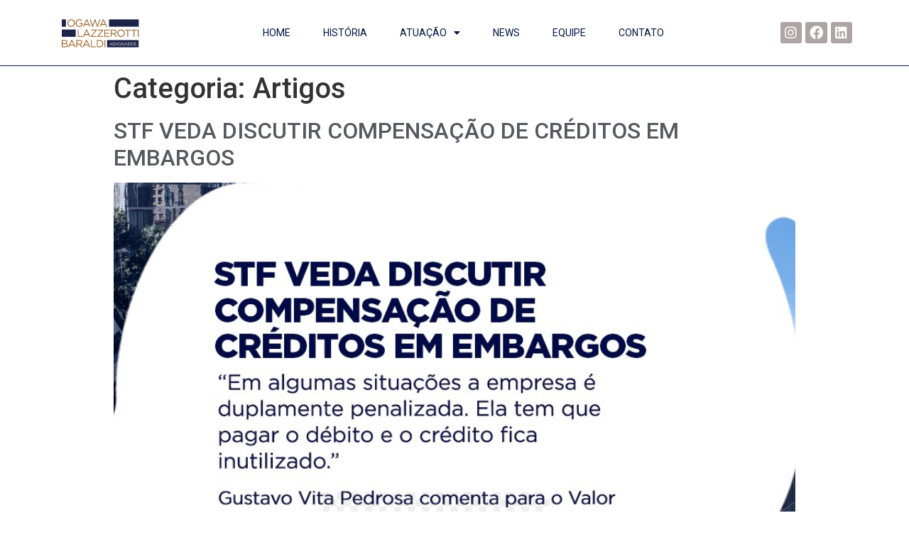

--- FILE ---
content_type: text/html; charset=UTF-8
request_url: https://www.olbadvogados.com/category/artigos/page/2/
body_size: 10213
content:
<!doctype html>
<html lang="pt-BR">
<head>
	<meta charset="UTF-8">
		<meta name="viewport" content="width=device-width, initial-scale=1">
	<link rel="profile" href="https://gmpg.org/xfn/11">
	<title>Artigos &#8211; Página: 2 &#8211; Ogawa, Lazzerotti e Baraldi</title>
<meta name='robots' content='max-image-preview:large' />
<link rel='dns-prefetch' href='//www.googletagmanager.com' />
<link rel='dns-prefetch' href='//s.w.org' />
<link rel="alternate" type="application/rss+xml" title="Feed para Ogawa, Lazzerotti e Baraldi &raquo;" href="https://www.olbadvogados.com/feed/" />
<link rel="alternate" type="application/rss+xml" title="Feed de comentários para Ogawa, Lazzerotti e Baraldi &raquo;" href="https://www.olbadvogados.com/comments/feed/" />
<link rel="alternate" type="application/rss+xml" title="Feed de categoria para Ogawa, Lazzerotti e Baraldi &raquo; Artigos" href="https://www.olbadvogados.com/category/artigos/feed/" />
<script type="text/javascript">
window._wpemojiSettings = {"baseUrl":"https:\/\/s.w.org\/images\/core\/emoji\/13.1.0\/72x72\/","ext":".png","svgUrl":"https:\/\/s.w.org\/images\/core\/emoji\/13.1.0\/svg\/","svgExt":".svg","source":{"concatemoji":"https:\/\/www.olbadvogados.com\/wp-includes\/js\/wp-emoji-release.min.js?ver=5.9.12"}};
/*! This file is auto-generated */
!function(e,a,t){var n,r,o,i=a.createElement("canvas"),p=i.getContext&&i.getContext("2d");function s(e,t){var a=String.fromCharCode;p.clearRect(0,0,i.width,i.height),p.fillText(a.apply(this,e),0,0);e=i.toDataURL();return p.clearRect(0,0,i.width,i.height),p.fillText(a.apply(this,t),0,0),e===i.toDataURL()}function c(e){var t=a.createElement("script");t.src=e,t.defer=t.type="text/javascript",a.getElementsByTagName("head")[0].appendChild(t)}for(o=Array("flag","emoji"),t.supports={everything:!0,everythingExceptFlag:!0},r=0;r<o.length;r++)t.supports[o[r]]=function(e){if(!p||!p.fillText)return!1;switch(p.textBaseline="top",p.font="600 32px Arial",e){case"flag":return s([127987,65039,8205,9895,65039],[127987,65039,8203,9895,65039])?!1:!s([55356,56826,55356,56819],[55356,56826,8203,55356,56819])&&!s([55356,57332,56128,56423,56128,56418,56128,56421,56128,56430,56128,56423,56128,56447],[55356,57332,8203,56128,56423,8203,56128,56418,8203,56128,56421,8203,56128,56430,8203,56128,56423,8203,56128,56447]);case"emoji":return!s([10084,65039,8205,55357,56613],[10084,65039,8203,55357,56613])}return!1}(o[r]),t.supports.everything=t.supports.everything&&t.supports[o[r]],"flag"!==o[r]&&(t.supports.everythingExceptFlag=t.supports.everythingExceptFlag&&t.supports[o[r]]);t.supports.everythingExceptFlag=t.supports.everythingExceptFlag&&!t.supports.flag,t.DOMReady=!1,t.readyCallback=function(){t.DOMReady=!0},t.supports.everything||(n=function(){t.readyCallback()},a.addEventListener?(a.addEventListener("DOMContentLoaded",n,!1),e.addEventListener("load",n,!1)):(e.attachEvent("onload",n),a.attachEvent("onreadystatechange",function(){"complete"===a.readyState&&t.readyCallback()})),(n=t.source||{}).concatemoji?c(n.concatemoji):n.wpemoji&&n.twemoji&&(c(n.twemoji),c(n.wpemoji)))}(window,document,window._wpemojiSettings);
</script>
<style type="text/css">
img.wp-smiley,
img.emoji {
	display: inline !important;
	border: none !important;
	box-shadow: none !important;
	height: 1em !important;
	width: 1em !important;
	margin: 0 0.07em !important;
	vertical-align: -0.1em !important;
	background: none !important;
	padding: 0 !important;
}
</style>
	<link rel='stylesheet' id='wp-block-library-css'  href='https://www.olbadvogados.com/wp-includes/css/dist/block-library/style.min.css?ver=5.9.12' type='text/css' media='all' />
<style id='global-styles-inline-css' type='text/css'>
body{--wp--preset--color--black: #000000;--wp--preset--color--cyan-bluish-gray: #abb8c3;--wp--preset--color--white: #ffffff;--wp--preset--color--pale-pink: #f78da7;--wp--preset--color--vivid-red: #cf2e2e;--wp--preset--color--luminous-vivid-orange: #ff6900;--wp--preset--color--luminous-vivid-amber: #fcb900;--wp--preset--color--light-green-cyan: #7bdcb5;--wp--preset--color--vivid-green-cyan: #00d084;--wp--preset--color--pale-cyan-blue: #8ed1fc;--wp--preset--color--vivid-cyan-blue: #0693e3;--wp--preset--color--vivid-purple: #9b51e0;--wp--preset--gradient--vivid-cyan-blue-to-vivid-purple: linear-gradient(135deg,rgba(6,147,227,1) 0%,rgb(155,81,224) 100%);--wp--preset--gradient--light-green-cyan-to-vivid-green-cyan: linear-gradient(135deg,rgb(122,220,180) 0%,rgb(0,208,130) 100%);--wp--preset--gradient--luminous-vivid-amber-to-luminous-vivid-orange: linear-gradient(135deg,rgba(252,185,0,1) 0%,rgba(255,105,0,1) 100%);--wp--preset--gradient--luminous-vivid-orange-to-vivid-red: linear-gradient(135deg,rgba(255,105,0,1) 0%,rgb(207,46,46) 100%);--wp--preset--gradient--very-light-gray-to-cyan-bluish-gray: linear-gradient(135deg,rgb(238,238,238) 0%,rgb(169,184,195) 100%);--wp--preset--gradient--cool-to-warm-spectrum: linear-gradient(135deg,rgb(74,234,220) 0%,rgb(151,120,209) 20%,rgb(207,42,186) 40%,rgb(238,44,130) 60%,rgb(251,105,98) 80%,rgb(254,248,76) 100%);--wp--preset--gradient--blush-light-purple: linear-gradient(135deg,rgb(255,206,236) 0%,rgb(152,150,240) 100%);--wp--preset--gradient--blush-bordeaux: linear-gradient(135deg,rgb(254,205,165) 0%,rgb(254,45,45) 50%,rgb(107,0,62) 100%);--wp--preset--gradient--luminous-dusk: linear-gradient(135deg,rgb(255,203,112) 0%,rgb(199,81,192) 50%,rgb(65,88,208) 100%);--wp--preset--gradient--pale-ocean: linear-gradient(135deg,rgb(255,245,203) 0%,rgb(182,227,212) 50%,rgb(51,167,181) 100%);--wp--preset--gradient--electric-grass: linear-gradient(135deg,rgb(202,248,128) 0%,rgb(113,206,126) 100%);--wp--preset--gradient--midnight: linear-gradient(135deg,rgb(2,3,129) 0%,rgb(40,116,252) 100%);--wp--preset--duotone--dark-grayscale: url('#wp-duotone-dark-grayscale');--wp--preset--duotone--grayscale: url('#wp-duotone-grayscale');--wp--preset--duotone--purple-yellow: url('#wp-duotone-purple-yellow');--wp--preset--duotone--blue-red: url('#wp-duotone-blue-red');--wp--preset--duotone--midnight: url('#wp-duotone-midnight');--wp--preset--duotone--magenta-yellow: url('#wp-duotone-magenta-yellow');--wp--preset--duotone--purple-green: url('#wp-duotone-purple-green');--wp--preset--duotone--blue-orange: url('#wp-duotone-blue-orange');--wp--preset--font-size--small: 13px;--wp--preset--font-size--medium: 20px;--wp--preset--font-size--large: 36px;--wp--preset--font-size--x-large: 42px;}.has-black-color{color: var(--wp--preset--color--black) !important;}.has-cyan-bluish-gray-color{color: var(--wp--preset--color--cyan-bluish-gray) !important;}.has-white-color{color: var(--wp--preset--color--white) !important;}.has-pale-pink-color{color: var(--wp--preset--color--pale-pink) !important;}.has-vivid-red-color{color: var(--wp--preset--color--vivid-red) !important;}.has-luminous-vivid-orange-color{color: var(--wp--preset--color--luminous-vivid-orange) !important;}.has-luminous-vivid-amber-color{color: var(--wp--preset--color--luminous-vivid-amber) !important;}.has-light-green-cyan-color{color: var(--wp--preset--color--light-green-cyan) !important;}.has-vivid-green-cyan-color{color: var(--wp--preset--color--vivid-green-cyan) !important;}.has-pale-cyan-blue-color{color: var(--wp--preset--color--pale-cyan-blue) !important;}.has-vivid-cyan-blue-color{color: var(--wp--preset--color--vivid-cyan-blue) !important;}.has-vivid-purple-color{color: var(--wp--preset--color--vivid-purple) !important;}.has-black-background-color{background-color: var(--wp--preset--color--black) !important;}.has-cyan-bluish-gray-background-color{background-color: var(--wp--preset--color--cyan-bluish-gray) !important;}.has-white-background-color{background-color: var(--wp--preset--color--white) !important;}.has-pale-pink-background-color{background-color: var(--wp--preset--color--pale-pink) !important;}.has-vivid-red-background-color{background-color: var(--wp--preset--color--vivid-red) !important;}.has-luminous-vivid-orange-background-color{background-color: var(--wp--preset--color--luminous-vivid-orange) !important;}.has-luminous-vivid-amber-background-color{background-color: var(--wp--preset--color--luminous-vivid-amber) !important;}.has-light-green-cyan-background-color{background-color: var(--wp--preset--color--light-green-cyan) !important;}.has-vivid-green-cyan-background-color{background-color: var(--wp--preset--color--vivid-green-cyan) !important;}.has-pale-cyan-blue-background-color{background-color: var(--wp--preset--color--pale-cyan-blue) !important;}.has-vivid-cyan-blue-background-color{background-color: var(--wp--preset--color--vivid-cyan-blue) !important;}.has-vivid-purple-background-color{background-color: var(--wp--preset--color--vivid-purple) !important;}.has-black-border-color{border-color: var(--wp--preset--color--black) !important;}.has-cyan-bluish-gray-border-color{border-color: var(--wp--preset--color--cyan-bluish-gray) !important;}.has-white-border-color{border-color: var(--wp--preset--color--white) !important;}.has-pale-pink-border-color{border-color: var(--wp--preset--color--pale-pink) !important;}.has-vivid-red-border-color{border-color: var(--wp--preset--color--vivid-red) !important;}.has-luminous-vivid-orange-border-color{border-color: var(--wp--preset--color--luminous-vivid-orange) !important;}.has-luminous-vivid-amber-border-color{border-color: var(--wp--preset--color--luminous-vivid-amber) !important;}.has-light-green-cyan-border-color{border-color: var(--wp--preset--color--light-green-cyan) !important;}.has-vivid-green-cyan-border-color{border-color: var(--wp--preset--color--vivid-green-cyan) !important;}.has-pale-cyan-blue-border-color{border-color: var(--wp--preset--color--pale-cyan-blue) !important;}.has-vivid-cyan-blue-border-color{border-color: var(--wp--preset--color--vivid-cyan-blue) !important;}.has-vivid-purple-border-color{border-color: var(--wp--preset--color--vivid-purple) !important;}.has-vivid-cyan-blue-to-vivid-purple-gradient-background{background: var(--wp--preset--gradient--vivid-cyan-blue-to-vivid-purple) !important;}.has-light-green-cyan-to-vivid-green-cyan-gradient-background{background: var(--wp--preset--gradient--light-green-cyan-to-vivid-green-cyan) !important;}.has-luminous-vivid-amber-to-luminous-vivid-orange-gradient-background{background: var(--wp--preset--gradient--luminous-vivid-amber-to-luminous-vivid-orange) !important;}.has-luminous-vivid-orange-to-vivid-red-gradient-background{background: var(--wp--preset--gradient--luminous-vivid-orange-to-vivid-red) !important;}.has-very-light-gray-to-cyan-bluish-gray-gradient-background{background: var(--wp--preset--gradient--very-light-gray-to-cyan-bluish-gray) !important;}.has-cool-to-warm-spectrum-gradient-background{background: var(--wp--preset--gradient--cool-to-warm-spectrum) !important;}.has-blush-light-purple-gradient-background{background: var(--wp--preset--gradient--blush-light-purple) !important;}.has-blush-bordeaux-gradient-background{background: var(--wp--preset--gradient--blush-bordeaux) !important;}.has-luminous-dusk-gradient-background{background: var(--wp--preset--gradient--luminous-dusk) !important;}.has-pale-ocean-gradient-background{background: var(--wp--preset--gradient--pale-ocean) !important;}.has-electric-grass-gradient-background{background: var(--wp--preset--gradient--electric-grass) !important;}.has-midnight-gradient-background{background: var(--wp--preset--gradient--midnight) !important;}.has-small-font-size{font-size: var(--wp--preset--font-size--small) !important;}.has-medium-font-size{font-size: var(--wp--preset--font-size--medium) !important;}.has-large-font-size{font-size: var(--wp--preset--font-size--large) !important;}.has-x-large-font-size{font-size: var(--wp--preset--font-size--x-large) !important;}
</style>
<link rel='stylesheet' id='ppress-frontend-css'  href='https://www.olbadvogados.com/wp-content/plugins/wp-user-avatar/assets/css/frontend.min.css?ver=3.2.10' type='text/css' media='all' />
<link rel='stylesheet' id='ppress-flatpickr-css'  href='https://www.olbadvogados.com/wp-content/plugins/wp-user-avatar/assets/flatpickr/flatpickr.min.css?ver=3.2.10' type='text/css' media='all' />
<link rel='stylesheet' id='ppress-select2-css'  href='https://www.olbadvogados.com/wp-content/plugins/wp-user-avatar/assets/select2/select2.min.css?ver=5.9.12' type='text/css' media='all' />
<link rel='stylesheet' id='hello-elementor-css'  href='https://www.olbadvogados.com/wp-content/themes/hello-elementor/style.min.css?ver=2.5.0' type='text/css' media='all' />
<link rel='stylesheet' id='hello-elementor-theme-style-css'  href='https://www.olbadvogados.com/wp-content/themes/hello-elementor/theme.min.css?ver=2.5.0' type='text/css' media='all' />
<link rel='stylesheet' id='elementor-icons-css'  href='https://www.olbadvogados.com/wp-content/plugins/elementor/assets/lib/eicons/css/elementor-icons.min.css?ver=5.15.0' type='text/css' media='all' />
<link rel='stylesheet' id='elementor-frontend-legacy-css'  href='https://www.olbadvogados.com/wp-content/plugins/elementor/assets/css/frontend-legacy.min.css?ver=3.6.2' type='text/css' media='all' />
<link rel='stylesheet' id='elementor-frontend-css'  href='https://www.olbadvogados.com/wp-content/plugins/elementor/assets/css/frontend.min.css?ver=3.6.2' type='text/css' media='all' />
<link rel='stylesheet' id='elementor-post-1365-css'  href='https://www.olbadvogados.com/wp-content/uploads/elementor/css/post-1365.css?ver=1649169337' type='text/css' media='all' />
<link rel='stylesheet' id='elementor-pro-css'  href='https://www.olbadvogados.com/wp-content/plugins/elementor-pro/assets/css/frontend.min.css?ver=3.6.4' type='text/css' media='all' />
<link rel='stylesheet' id='elementor-global-css'  href='https://www.olbadvogados.com/wp-content/uploads/elementor/css/global.css?ver=1649169337' type='text/css' media='all' />
<link rel='stylesheet' id='elementor-post-1384-css'  href='https://www.olbadvogados.com/wp-content/uploads/elementor/css/post-1384.css?ver=1649169337' type='text/css' media='all' />
<link rel='stylesheet' id='elementor-post-1428-css'  href='https://www.olbadvogados.com/wp-content/uploads/elementor/css/post-1428.css?ver=1649169338' type='text/css' media='all' />
<link rel='stylesheet' id='google-fonts-1-css'  href='https://fonts.googleapis.com/css?family=Roboto%3A100%2C100italic%2C200%2C200italic%2C300%2C300italic%2C400%2C400italic%2C500%2C500italic%2C600%2C600italic%2C700%2C700italic%2C800%2C800italic%2C900%2C900italic%7CRoboto+Slab%3A100%2C100italic%2C200%2C200italic%2C300%2C300italic%2C400%2C400italic%2C500%2C500italic%2C600%2C600italic%2C700%2C700italic%2C800%2C800italic%2C900%2C900italic%7CNanum+Gothic%3A100%2C100italic%2C200%2C200italic%2C300%2C300italic%2C400%2C400italic%2C500%2C500italic%2C600%2C600italic%2C700%2C700italic%2C800%2C800italic%2C900%2C900italic%7CPoppins%3A100%2C100italic%2C200%2C200italic%2C300%2C300italic%2C400%2C400italic%2C500%2C500italic%2C600%2C600italic%2C700%2C700italic%2C800%2C800italic%2C900%2C900italic&#038;display=auto&#038;ver=5.9.12' type='text/css' media='all' />
<link rel='stylesheet' id='elementor-icons-shared-0-css'  href='https://www.olbadvogados.com/wp-content/plugins/elementor/assets/lib/font-awesome/css/fontawesome.min.css?ver=5.15.3' type='text/css' media='all' />
<link rel='stylesheet' id='elementor-icons-fa-solid-css'  href='https://www.olbadvogados.com/wp-content/plugins/elementor/assets/lib/font-awesome/css/solid.min.css?ver=5.15.3' type='text/css' media='all' />
<link rel='stylesheet' id='elementor-icons-fa-brands-css'  href='https://www.olbadvogados.com/wp-content/plugins/elementor/assets/lib/font-awesome/css/brands.min.css?ver=5.15.3' type='text/css' media='all' />
<script type='text/javascript' src='https://www.olbadvogados.com/wp-includes/js/jquery/jquery.min.js?ver=3.6.0' id='jquery-core-js'></script>
<script type='text/javascript' src='https://www.olbadvogados.com/wp-includes/js/jquery/jquery-migrate.min.js?ver=3.3.2' id='jquery-migrate-js'></script>
<script type='text/javascript' src='https://www.olbadvogados.com/wp-content/plugins/wp-user-avatar/assets/flatpickr/flatpickr.min.js?ver=5.9.12' id='ppress-flatpickr-js'></script>
<script type='text/javascript' src='https://www.olbadvogados.com/wp-content/plugins/wp-user-avatar/assets/select2/select2.min.js?ver=5.9.12' id='ppress-select2-js'></script>

<!-- Google Analytics snippet added by Site Kit -->
<script type='text/javascript' src='https://www.googletagmanager.com/gtag/js?id=UA-74112466-14' id='google_gtagjs-js' async></script>
<script type='text/javascript' id='google_gtagjs-js-after'>
window.dataLayer = window.dataLayer || [];function gtag(){dataLayer.push(arguments);}
gtag('set', 'linker', {"domains":["www.olbadvogados.com"]} );
gtag("js", new Date());
gtag("set", "developer_id.dZTNiMT", true);
gtag("config", "UA-74112466-14", {"anonymize_ip":true});
</script>

<!-- End Google Analytics snippet added by Site Kit -->
<link rel="https://api.w.org/" href="https://www.olbadvogados.com/wp-json/" /><link rel="alternate" type="application/json" href="https://www.olbadvogados.com/wp-json/wp/v2/categories/1" /><link rel="EditURI" type="application/rsd+xml" title="RSD" href="https://www.olbadvogados.com/xmlrpc.php?rsd" />
<link rel="wlwmanifest" type="application/wlwmanifest+xml" href="https://www.olbadvogados.com/wp-includes/wlwmanifest.xml" /> 
<meta name="generator" content="WordPress 5.9.12" />
<meta name="generator" content="Site Kit by Google 1.71.0" /><link rel="icon" href="https://www.olbadvogados.com/wp-content/uploads/2020/03/cropped-iconesite2-1-2-32x32.png" sizes="32x32" />
<link rel="icon" href="https://www.olbadvogados.com/wp-content/uploads/2020/03/cropped-iconesite2-1-2-192x192.png" sizes="192x192" />
<link rel="apple-touch-icon" href="https://www.olbadvogados.com/wp-content/uploads/2020/03/cropped-iconesite2-1-2-180x180.png" />
<meta name="msapplication-TileImage" content="https://www.olbadvogados.com/wp-content/uploads/2020/03/cropped-iconesite2-1-2-270x270.png" />
</head>
<body data-rsssl=1 class="archive paged category category-artigos category-1 wp-custom-logo paged-2 category-paged-2 elementor-default elementor-kit-1365">

<svg xmlns="http://www.w3.org/2000/svg" viewBox="0 0 0 0" width="0" height="0" focusable="false" role="none" style="visibility: hidden; position: absolute; left: -9999px; overflow: hidden;" ><defs><filter id="wp-duotone-dark-grayscale"><feColorMatrix color-interpolation-filters="sRGB" type="matrix" values=" .299 .587 .114 0 0 .299 .587 .114 0 0 .299 .587 .114 0 0 .299 .587 .114 0 0 " /><feComponentTransfer color-interpolation-filters="sRGB" ><feFuncR type="table" tableValues="0 0.49803921568627" /><feFuncG type="table" tableValues="0 0.49803921568627" /><feFuncB type="table" tableValues="0 0.49803921568627" /><feFuncA type="table" tableValues="1 1" /></feComponentTransfer><feComposite in2="SourceGraphic" operator="in" /></filter></defs></svg><svg xmlns="http://www.w3.org/2000/svg" viewBox="0 0 0 0" width="0" height="0" focusable="false" role="none" style="visibility: hidden; position: absolute; left: -9999px; overflow: hidden;" ><defs><filter id="wp-duotone-grayscale"><feColorMatrix color-interpolation-filters="sRGB" type="matrix" values=" .299 .587 .114 0 0 .299 .587 .114 0 0 .299 .587 .114 0 0 .299 .587 .114 0 0 " /><feComponentTransfer color-interpolation-filters="sRGB" ><feFuncR type="table" tableValues="0 1" /><feFuncG type="table" tableValues="0 1" /><feFuncB type="table" tableValues="0 1" /><feFuncA type="table" tableValues="1 1" /></feComponentTransfer><feComposite in2="SourceGraphic" operator="in" /></filter></defs></svg><svg xmlns="http://www.w3.org/2000/svg" viewBox="0 0 0 0" width="0" height="0" focusable="false" role="none" style="visibility: hidden; position: absolute; left: -9999px; overflow: hidden;" ><defs><filter id="wp-duotone-purple-yellow"><feColorMatrix color-interpolation-filters="sRGB" type="matrix" values=" .299 .587 .114 0 0 .299 .587 .114 0 0 .299 .587 .114 0 0 .299 .587 .114 0 0 " /><feComponentTransfer color-interpolation-filters="sRGB" ><feFuncR type="table" tableValues="0.54901960784314 0.98823529411765" /><feFuncG type="table" tableValues="0 1" /><feFuncB type="table" tableValues="0.71764705882353 0.25490196078431" /><feFuncA type="table" tableValues="1 1" /></feComponentTransfer><feComposite in2="SourceGraphic" operator="in" /></filter></defs></svg><svg xmlns="http://www.w3.org/2000/svg" viewBox="0 0 0 0" width="0" height="0" focusable="false" role="none" style="visibility: hidden; position: absolute; left: -9999px; overflow: hidden;" ><defs><filter id="wp-duotone-blue-red"><feColorMatrix color-interpolation-filters="sRGB" type="matrix" values=" .299 .587 .114 0 0 .299 .587 .114 0 0 .299 .587 .114 0 0 .299 .587 .114 0 0 " /><feComponentTransfer color-interpolation-filters="sRGB" ><feFuncR type="table" tableValues="0 1" /><feFuncG type="table" tableValues="0 0.27843137254902" /><feFuncB type="table" tableValues="0.5921568627451 0.27843137254902" /><feFuncA type="table" tableValues="1 1" /></feComponentTransfer><feComposite in2="SourceGraphic" operator="in" /></filter></defs></svg><svg xmlns="http://www.w3.org/2000/svg" viewBox="0 0 0 0" width="0" height="0" focusable="false" role="none" style="visibility: hidden; position: absolute; left: -9999px; overflow: hidden;" ><defs><filter id="wp-duotone-midnight"><feColorMatrix color-interpolation-filters="sRGB" type="matrix" values=" .299 .587 .114 0 0 .299 .587 .114 0 0 .299 .587 .114 0 0 .299 .587 .114 0 0 " /><feComponentTransfer color-interpolation-filters="sRGB" ><feFuncR type="table" tableValues="0 0" /><feFuncG type="table" tableValues="0 0.64705882352941" /><feFuncB type="table" tableValues="0 1" /><feFuncA type="table" tableValues="1 1" /></feComponentTransfer><feComposite in2="SourceGraphic" operator="in" /></filter></defs></svg><svg xmlns="http://www.w3.org/2000/svg" viewBox="0 0 0 0" width="0" height="0" focusable="false" role="none" style="visibility: hidden; position: absolute; left: -9999px; overflow: hidden;" ><defs><filter id="wp-duotone-magenta-yellow"><feColorMatrix color-interpolation-filters="sRGB" type="matrix" values=" .299 .587 .114 0 0 .299 .587 .114 0 0 .299 .587 .114 0 0 .299 .587 .114 0 0 " /><feComponentTransfer color-interpolation-filters="sRGB" ><feFuncR type="table" tableValues="0.78039215686275 1" /><feFuncG type="table" tableValues="0 0.94901960784314" /><feFuncB type="table" tableValues="0.35294117647059 0.47058823529412" /><feFuncA type="table" tableValues="1 1" /></feComponentTransfer><feComposite in2="SourceGraphic" operator="in" /></filter></defs></svg><svg xmlns="http://www.w3.org/2000/svg" viewBox="0 0 0 0" width="0" height="0" focusable="false" role="none" style="visibility: hidden; position: absolute; left: -9999px; overflow: hidden;" ><defs><filter id="wp-duotone-purple-green"><feColorMatrix color-interpolation-filters="sRGB" type="matrix" values=" .299 .587 .114 0 0 .299 .587 .114 0 0 .299 .587 .114 0 0 .299 .587 .114 0 0 " /><feComponentTransfer color-interpolation-filters="sRGB" ><feFuncR type="table" tableValues="0.65098039215686 0.40392156862745" /><feFuncG type="table" tableValues="0 1" /><feFuncB type="table" tableValues="0.44705882352941 0.4" /><feFuncA type="table" tableValues="1 1" /></feComponentTransfer><feComposite in2="SourceGraphic" operator="in" /></filter></defs></svg><svg xmlns="http://www.w3.org/2000/svg" viewBox="0 0 0 0" width="0" height="0" focusable="false" role="none" style="visibility: hidden; position: absolute; left: -9999px; overflow: hidden;" ><defs><filter id="wp-duotone-blue-orange"><feColorMatrix color-interpolation-filters="sRGB" type="matrix" values=" .299 .587 .114 0 0 .299 .587 .114 0 0 .299 .587 .114 0 0 .299 .587 .114 0 0 " /><feComponentTransfer color-interpolation-filters="sRGB" ><feFuncR type="table" tableValues="0.098039215686275 1" /><feFuncG type="table" tableValues="0 0.66274509803922" /><feFuncB type="table" tableValues="0.84705882352941 0.41960784313725" /><feFuncA type="table" tableValues="1 1" /></feComponentTransfer><feComposite in2="SourceGraphic" operator="in" /></filter></defs></svg>		<div data-elementor-type="header" data-elementor-id="1384" class="elementor elementor-1384 elementor-location-header">
					<div class="elementor-section-wrap">
								<header class="elementor-section elementor-top-section elementor-element elementor-element-1ea197b2 elementor-section-content-middle elementor-section-full_width elementor-section-stretched elementor-section-height-default elementor-section-height-default" data-id="1ea197b2" data-element_type="section" data-settings="{&quot;background_background&quot;:&quot;classic&quot;,&quot;sticky&quot;:&quot;top&quot;,&quot;stretch_section&quot;:&quot;section-stretched&quot;,&quot;sticky_on&quot;:[&quot;desktop&quot;,&quot;tablet&quot;,&quot;mobile&quot;],&quot;sticky_offset&quot;:0,&quot;sticky_effects_offset&quot;:0}">
						<div class="elementor-container elementor-column-gap-no">
							<div class="elementor-row">
					<div class="elementor-column elementor-col-25 elementor-top-column elementor-element elementor-element-439ab5f6" data-id="439ab5f6" data-element_type="column">
			<div class="elementor-column-wrap elementor-element-populated">
							<div class="elementor-widget-wrap">
						<div class="elementor-element elementor-element-d917064 elementor-widget elementor-widget-image" data-id="d917064" data-element_type="widget" data-widget_type="image.default">
				<div class="elementor-widget-container">
								<div class="elementor-image">
													<a href="https://www.olbadvogados.com/">
							<img width="1" height="1" src="https://www.olbadvogados.com/wp-content/uploads/2020/03/marca_OLB_final-copiar-copiar.svg" class="attachment-large size-large" alt="" loading="lazy" />								</a>
														</div>
						</div>
				</div>
						</div>
					</div>
		</div>
				<div class="elementor-column elementor-col-50 elementor-top-column elementor-element elementor-element-3a06a1ee" data-id="3a06a1ee" data-element_type="column">
			<div class="elementor-column-wrap elementor-element-populated">
							<div class="elementor-widget-wrap">
						<div class="elementor-element elementor-element-17ad8ba1 elementor-nav-menu__align-center elementor-nav-menu--stretch elementor-nav-menu--dropdown-tablet elementor-nav-menu__text-align-aside elementor-nav-menu--toggle elementor-nav-menu--burger elementor-widget elementor-widget-nav-menu" data-id="17ad8ba1" data-element_type="widget" data-settings="{&quot;full_width&quot;:&quot;stretch&quot;,&quot;layout&quot;:&quot;horizontal&quot;,&quot;submenu_icon&quot;:{&quot;value&quot;:&quot;&lt;i class=\&quot;fas fa-caret-down\&quot;&gt;&lt;\/i&gt;&quot;,&quot;library&quot;:&quot;fa-solid&quot;},&quot;toggle&quot;:&quot;burger&quot;}" data-widget_type="nav-menu.default">
				<div class="elementor-widget-container">
						<nav migration_allowed="1" migrated="0" role="navigation" class="elementor-nav-menu--main elementor-nav-menu__container elementor-nav-menu--layout-horizontal e--pointer-underline e--animation-slide">
				<ul id="menu-1-17ad8ba1" class="elementor-nav-menu"><li class="menu-item menu-item-type-post_type menu-item-object-page menu-item-home menu-item-1604"><a href="https://www.olbadvogados.com/" class="elementor-item">Home</a></li>
<li class="menu-item menu-item-type-post_type menu-item-object-page menu-item-1603"><a href="https://www.olbadvogados.com/historia/" class="elementor-item">História</a></li>
<li class="menu-item menu-item-type-custom menu-item-object-custom menu-item-has-children menu-item-1389"><a class="elementor-item">Atuação</a>
<ul class="sub-menu elementor-nav-menu--dropdown">
	<li class="menu-item menu-item-type-post_type menu-item-object-page menu-item-1510"><a href="https://www.olbadvogados.com/tributario/" class="elementor-sub-item">Tributário</a></li>
	<li class="menu-item menu-item-type-post_type menu-item-object-page menu-item-1509"><a href="https://www.olbadvogados.com/direito-societario/" class="elementor-sub-item">Direito Societário</a></li>
	<li class="menu-item menu-item-type-post_type menu-item-object-page menu-item-1508"><a href="https://www.olbadvogados.com/ma/" class="elementor-sub-item">M&#038;A</a></li>
	<li class="menu-item menu-item-type-post_type menu-item-object-page menu-item-1780"><a href="https://www.olbadvogados.com/contratos/" class="elementor-sub-item">Contratos</a></li>
</ul>
</li>
<li class="menu-item menu-item-type-post_type menu-item-object-page menu-item-1998"><a href="https://www.olbadvogados.com/news/" class="elementor-item">News</a></li>
<li class="menu-item menu-item-type-post_type menu-item-object-page menu-item-1531"><a href="https://www.olbadvogados.com/equipe/" class="elementor-item">Equipe</a></li>
<li class="menu-item menu-item-type-post_type menu-item-object-page menu-item-1563"><a href="https://www.olbadvogados.com/contato/" class="elementor-item">Contato</a></li>
</ul>			</nav>
					<div class="elementor-menu-toggle" role="button" tabindex="0" aria-label="Menu Toggle" aria-expanded="false">
			<i aria-hidden="true" role="presentation" class="elementor-menu-toggle__icon--open eicon-menu-bar"></i><i aria-hidden="true" role="presentation" class="elementor-menu-toggle__icon--close eicon-close"></i>			<span class="elementor-screen-only">Menu</span>
		</div>
			<nav class="elementor-nav-menu--dropdown elementor-nav-menu__container" role="navigation" aria-hidden="true">
				<ul id="menu-2-17ad8ba1" class="elementor-nav-menu"><li class="menu-item menu-item-type-post_type menu-item-object-page menu-item-home menu-item-1604"><a href="https://www.olbadvogados.com/" class="elementor-item" tabindex="-1">Home</a></li>
<li class="menu-item menu-item-type-post_type menu-item-object-page menu-item-1603"><a href="https://www.olbadvogados.com/historia/" class="elementor-item" tabindex="-1">História</a></li>
<li class="menu-item menu-item-type-custom menu-item-object-custom menu-item-has-children menu-item-1389"><a class="elementor-item" tabindex="-1">Atuação</a>
<ul class="sub-menu elementor-nav-menu--dropdown">
	<li class="menu-item menu-item-type-post_type menu-item-object-page menu-item-1510"><a href="https://www.olbadvogados.com/tributario/" class="elementor-sub-item" tabindex="-1">Tributário</a></li>
	<li class="menu-item menu-item-type-post_type menu-item-object-page menu-item-1509"><a href="https://www.olbadvogados.com/direito-societario/" class="elementor-sub-item" tabindex="-1">Direito Societário</a></li>
	<li class="menu-item menu-item-type-post_type menu-item-object-page menu-item-1508"><a href="https://www.olbadvogados.com/ma/" class="elementor-sub-item" tabindex="-1">M&#038;A</a></li>
	<li class="menu-item menu-item-type-post_type menu-item-object-page menu-item-1780"><a href="https://www.olbadvogados.com/contratos/" class="elementor-sub-item" tabindex="-1">Contratos</a></li>
</ul>
</li>
<li class="menu-item menu-item-type-post_type menu-item-object-page menu-item-1998"><a href="https://www.olbadvogados.com/news/" class="elementor-item" tabindex="-1">News</a></li>
<li class="menu-item menu-item-type-post_type menu-item-object-page menu-item-1531"><a href="https://www.olbadvogados.com/equipe/" class="elementor-item" tabindex="-1">Equipe</a></li>
<li class="menu-item menu-item-type-post_type menu-item-object-page menu-item-1563"><a href="https://www.olbadvogados.com/contato/" class="elementor-item" tabindex="-1">Contato</a></li>
</ul>			</nav>
				</div>
				</div>
						</div>
					</div>
		</div>
				<div class="elementor-column elementor-col-25 elementor-top-column elementor-element elementor-element-5851cb23" data-id="5851cb23" data-element_type="column">
			<div class="elementor-column-wrap elementor-element-populated">
							<div class="elementor-widget-wrap">
						<div class="elementor-element elementor-element-28690560 e-grid-align-tablet-right e-grid-align-mobile-center elementor-hidden-phone e-grid-align-right elementor-shape-rounded elementor-grid-0 elementor-widget elementor-widget-social-icons" data-id="28690560" data-element_type="widget" data-widget_type="social-icons.default">
				<div class="elementor-widget-container">
					<div class="elementor-social-icons-wrapper elementor-grid">
							<span class="elementor-grid-item">
					<a class="elementor-icon elementor-social-icon elementor-social-icon-instagram elementor-repeater-item-c58d333" href="https://www.instagram.com/olb_advogados/" target="_blank">
						<span class="elementor-screen-only">Instagram</span>
						<i class="fab fa-instagram"></i>					</a>
				</span>
							<span class="elementor-grid-item">
					<a class="elementor-icon elementor-social-icon elementor-social-icon-facebook elementor-repeater-item-de43999" href="https://www.facebook.com/olbadvogados/" target="_blank">
						<span class="elementor-screen-only">Facebook</span>
						<i class="fab fa-facebook"></i>					</a>
				</span>
							<span class="elementor-grid-item">
					<a class="elementor-icon elementor-social-icon elementor-social-icon-linkedin elementor-repeater-item-a10f2b1" href="https://www.linkedin.com/company/olbadvogados/" target="_blank">
						<span class="elementor-screen-only">Linkedin</span>
						<i class="fab fa-linkedin"></i>					</a>
				</span>
					</div>
				</div>
				</div>
						</div>
					</div>
		</div>
								</div>
					</div>
		</header>
							</div>
				</div>
		<main id="content" class="site-main" role="main">

			<header class="page-header">
			<h1 class="entry-title">Categoria: <span>Artigos</span></h1>		</header>
		<div class="page-content">
					<article class="post">
				<h2 class="entry-title"><a href="https://www.olbadvogados.com/2024/04/29/stf-veda-discutir-compensacao-de-creditos-em-embargos/">STF VEDA DISCUTIR COMPENSAÇÃO DE CRÉDITOS EM EMBARGOS</a></h2><a href="https://www.olbadvogados.com/2024/04/29/stf-veda-discutir-compensacao-de-creditos-em-embargos/"><img width="800" height="800" src="https://www.olbadvogados.com/wp-content/uploads/2024/04/WhatsApp-Image-2024-04-29-at-16.44.36-2.jpeg" class="attachment-large size-large wp-post-image" alt="" srcset="https://www.olbadvogados.com/wp-content/uploads/2024/04/WhatsApp-Image-2024-04-29-at-16.44.36-2.jpeg 900w, https://www.olbadvogados.com/wp-content/uploads/2024/04/WhatsApp-Image-2024-04-29-at-16.44.36-2-300x300.jpeg 300w, https://www.olbadvogados.com/wp-content/uploads/2024/04/WhatsApp-Image-2024-04-29-at-16.44.36-2-150x150.jpeg 150w, https://www.olbadvogados.com/wp-content/uploads/2024/04/WhatsApp-Image-2024-04-29-at-16.44.36-2-768x768.jpeg 768w" sizes="(max-width: 800px) 100vw, 800px" /></a><p>Artigo comentado pelo advogado Gustavo Vita Pedrosa é destaque no Valor Econômico. Conteúdo completo você encontra no: valor.globo.com</p>
			</article>
					<article class="post">
				<h2 class="entry-title"><a href="https://www.olbadvogados.com/2024/03/11/lgpd-e-esg-na-era-da-responsabilidade-e-sustentabilidade-corporativa/">LGPD E ESG: NA ERA DA RESPONSABILIDADE E SUSTENTABILIDADE CORPORATIVA.</a></h2><a href="https://www.olbadvogados.com/2024/03/11/lgpd-e-esg-na-era-da-responsabilidade-e-sustentabilidade-corporativa/"><img width="800" height="800" src="https://www.olbadvogados.com/wp-content/uploads/2024/03/WhatsApp-Image-2024-03-11-at-17.08.55-1-1024x1024.jpeg" class="attachment-large size-large wp-post-image" alt="" loading="lazy" srcset="https://www.olbadvogados.com/wp-content/uploads/2024/03/WhatsApp-Image-2024-03-11-at-17.08.55-1-1024x1024.jpeg 1024w, https://www.olbadvogados.com/wp-content/uploads/2024/03/WhatsApp-Image-2024-03-11-at-17.08.55-1-300x300.jpeg 300w, https://www.olbadvogados.com/wp-content/uploads/2024/03/WhatsApp-Image-2024-03-11-at-17.08.55-1-150x150.jpeg 150w, https://www.olbadvogados.com/wp-content/uploads/2024/03/WhatsApp-Image-2024-03-11-at-17.08.55-1-768x768.jpeg 768w, https://www.olbadvogados.com/wp-content/uploads/2024/03/WhatsApp-Image-2024-03-11-at-17.08.55-1.jpeg 1280w" sizes="(max-width: 800px) 100vw, 800px" /></a><p>No dia 26 de março, em um evento sobre ESG e LGPD e sua relação com a responsabilidade e sustentabilidade corporativa, a sócia de Compliance, Investigações Internas e Proteção de Dados Pessoais, Camila Chizzotti palestrará em parceria com Luciano De Biasi, sócio da empresa de auditoria De Biasi.</p>
			</article>
					<article class="post">
				<h2 class="entry-title"><a href="https://www.olbadvogados.com/2024/03/07/esg-compliance-summit-g20-special-edition/">ESG &amp; COMPLIANCE SUMMIT: G20 SPECIAL EDITION</a></h2><a href="https://www.olbadvogados.com/2024/03/07/esg-compliance-summit-g20-special-edition/"><img width="800" height="800" src="https://www.olbadvogados.com/wp-content/uploads/2024/03/WhatsApp-Image-2024-03-07-at-06.16.05-1024x1024.jpeg" class="attachment-large size-large wp-post-image" alt="" loading="lazy" srcset="https://www.olbadvogados.com/wp-content/uploads/2024/03/WhatsApp-Image-2024-03-07-at-06.16.05-1024x1024.jpeg 1024w, https://www.olbadvogados.com/wp-content/uploads/2024/03/WhatsApp-Image-2024-03-07-at-06.16.05-300x300.jpeg 300w, https://www.olbadvogados.com/wp-content/uploads/2024/03/WhatsApp-Image-2024-03-07-at-06.16.05-150x150.jpeg 150w, https://www.olbadvogados.com/wp-content/uploads/2024/03/WhatsApp-Image-2024-03-07-at-06.16.05-768x768.jpeg 768w, https://www.olbadvogados.com/wp-content/uploads/2024/03/WhatsApp-Image-2024-03-07-at-06.16.05.jpeg 1080w" sizes="(max-width: 800px) 100vw, 800px" /></a><p>No dia 12 de abril, em um evento edição especial do Brasil G20, a sócia de Compliance, Investigações Internas e Proteção de Dados Pessoais, Camila Chizzotti @camilachizzotti palestrarásobre as práticas mais inovadoras e eficazes em Compliance e ESG, promovendo integração entre sustentabilidade, ética e governança. Para mais informações acesse: https://www.sympla.com.br/esg&#8211;compliance-summit-g20-special-edition__2333110</p>
			</article>
					<article class="post">
				<h2 class="entry-title"><a href="https://www.olbadvogados.com/2024/03/05/estados-precisam-de-novas-leis-para-ipva-verde-e-sobre-jatos-e-iates/">ESTADOS PRECISAM DE NOVAS LEIS PARA IPVA VERDE E SOBRE JATOS E IATES</a></h2><a href="https://www.olbadvogados.com/2024/03/05/estados-precisam-de-novas-leis-para-ipva-verde-e-sobre-jatos-e-iates/"><img width="800" height="800" src="https://www.olbadvogados.com/wp-content/uploads/2024/03/WhatsApp-Image-2024-03-05-at-09.16.08-1.jpeg" class="attachment-large size-large wp-post-image" alt="" loading="lazy" srcset="https://www.olbadvogados.com/wp-content/uploads/2024/03/WhatsApp-Image-2024-03-05-at-09.16.08-1.jpeg 900w, https://www.olbadvogados.com/wp-content/uploads/2024/03/WhatsApp-Image-2024-03-05-at-09.16.08-1-300x300.jpeg 300w, https://www.olbadvogados.com/wp-content/uploads/2024/03/WhatsApp-Image-2024-03-05-at-09.16.08-1-150x150.jpeg 150w, https://www.olbadvogados.com/wp-content/uploads/2024/03/WhatsApp-Image-2024-03-05-at-09.16.08-1-768x768.jpeg 768w" sizes="(max-width: 800px) 100vw, 800px" /></a><p>Matéria comentada pela sócia Sulamita Szpiczkowski é destaque na Folha de São Paulo. Conteúdo completo você encontra no: https://www1.folha.uol.com.br/mercado/2024/03/estados-precisam-de-novas-leis-para-ipva-verde-e-sobre-jatos-e-iates.shtml</p>
			</article>
					<article class="post">
				<h2 class="entry-title"><a href="https://www.olbadvogados.com/2024/01/30/contribuintes-conseguem-no-judiciario-afastar-tributacao-de-beneficios-fiscais/">CONTRIBUINTES CONSEGUEM NO JUDICIÁRIO AFASTAR TRIBUTAÇÃO DE BENEFÍCIOS FISCAIS.</a></h2><a href="https://www.olbadvogados.com/2024/01/30/contribuintes-conseguem-no-judiciario-afastar-tributacao-de-beneficios-fiscais/"><img width="800" height="800" src="https://www.olbadvogados.com/wp-content/uploads/2024/01/WhatsApp-Image-2024-01-30-at-11.28.49.jpeg" class="attachment-large size-large wp-post-image" alt="" loading="lazy" srcset="https://www.olbadvogados.com/wp-content/uploads/2024/01/WhatsApp-Image-2024-01-30-at-11.28.49.jpeg 900w, https://www.olbadvogados.com/wp-content/uploads/2024/01/WhatsApp-Image-2024-01-30-at-11.28.49-300x300.jpeg 300w, https://www.olbadvogados.com/wp-content/uploads/2024/01/WhatsApp-Image-2024-01-30-at-11.28.49-150x150.jpeg 150w, https://www.olbadvogados.com/wp-content/uploads/2024/01/WhatsApp-Image-2024-01-30-at-11.28.49-768x768.jpeg 768w" sizes="(max-width: 800px) 100vw, 800px" /></a><p>Artigo comentado pelo advogado Gustavo Vita Pedrosa é destaque no Valor Econômico. Conteúdo completo você encontra no: valor.globo.com</p>
			</article>
					<article class="post">
				<h2 class="entry-title"><a href="https://www.olbadvogados.com/2023/06/13/governo-deve-arrecadar-menos-do-previsto-com-vitoria-tributaria-no-stj-dizem-especialistas/">Governo deve arrecadar menos do previsto com vitória tributária no STJ, dizem especialistas.</a></h2><a href="https://www.olbadvogados.com/2023/06/13/governo-deve-arrecadar-menos-do-previsto-com-vitoria-tributaria-no-stj-dizem-especialistas/"><img width="800" height="800" src="https://www.olbadvogados.com/wp-content/uploads/2023/06/WhatsApp-Image-2023-06-13-at-17.17.29.jpeg" class="attachment-large size-large wp-post-image" alt="" loading="lazy" srcset="https://www.olbadvogados.com/wp-content/uploads/2023/06/WhatsApp-Image-2023-06-13-at-17.17.29.jpeg 900w, https://www.olbadvogados.com/wp-content/uploads/2023/06/WhatsApp-Image-2023-06-13-at-17.17.29-300x300.jpeg 300w, https://www.olbadvogados.com/wp-content/uploads/2023/06/WhatsApp-Image-2023-06-13-at-17.17.29-150x150.jpeg 150w, https://www.olbadvogados.com/wp-content/uploads/2023/06/WhatsApp-Image-2023-06-13-at-17.17.29-768x768.jpeg 768w" sizes="(max-width: 800px) 100vw, 800px" /></a><p>Matéria publicada no UOL e no BOL com comentário do sócio Caio Cesar Nader Quintella. Conteúdo completo você encontra no: https://economia.uol.com.br e no https://www.bol.uol.com.br</p>
			</article>
					<article class="post">
				<h2 class="entry-title"><a href="https://www.olbadvogados.com/2023/06/13/subvencoes-de-icms-stj-stf-e-chico/">Subvenções de ICMS: STJ, STF E CHICO</a></h2><a href="https://www.olbadvogados.com/2023/06/13/subvencoes-de-icms-stj-stf-e-chico/"><img width="800" height="800" src="https://www.olbadvogados.com/wp-content/uploads/2023/06/WhatsApp-Image-2023-06-13-at-17.17.29-1.jpeg" class="attachment-large size-large wp-post-image" alt="" loading="lazy" srcset="https://www.olbadvogados.com/wp-content/uploads/2023/06/WhatsApp-Image-2023-06-13-at-17.17.29-1.jpeg 900w, https://www.olbadvogados.com/wp-content/uploads/2023/06/WhatsApp-Image-2023-06-13-at-17.17.29-1-300x300.jpeg 300w, https://www.olbadvogados.com/wp-content/uploads/2023/06/WhatsApp-Image-2023-06-13-at-17.17.29-1-150x150.jpeg 150w, https://www.olbadvogados.com/wp-content/uploads/2023/06/WhatsApp-Image-2023-06-13-at-17.17.29-1-768x768.jpeg 768w" sizes="(max-width: 800px) 100vw, 800px" /></a><p>Artigo do sócio Caio Cesar Nader Quintella é destaque no Valor. Conteúdo completo você encontra no: https://valor.globo.com/legislacao/coluna/subvencoes-de-icms-stj-stf-e-chico.ghtml</p>
			</article>
					<article class="post">
				<h2 class="entry-title"><a href="https://www.olbadvogados.com/2023/04/19/receita-pode-arrecadar-milhoes-com-venda-de-criptoativos-por-corretoras-estrangeiras/">Receita pode arrecadar milhões com venda de criptoativos por corretoras estrangeiras.</a></h2><a href="https://www.olbadvogados.com/2023/04/19/receita-pode-arrecadar-milhoes-com-venda-de-criptoativos-por-corretoras-estrangeiras/"><img width="800" height="800" src="https://www.olbadvogados.com/wp-content/uploads/2023/04/WhatsApp-Image-2023-04-18-at-18.03.09-1.jpeg" class="attachment-large size-large wp-post-image" alt="" loading="lazy" srcset="https://www.olbadvogados.com/wp-content/uploads/2023/04/WhatsApp-Image-2023-04-18-at-18.03.09-1.jpeg 900w, https://www.olbadvogados.com/wp-content/uploads/2023/04/WhatsApp-Image-2023-04-18-at-18.03.09-1-300x300.jpeg 300w, https://www.olbadvogados.com/wp-content/uploads/2023/04/WhatsApp-Image-2023-04-18-at-18.03.09-1-150x150.jpeg 150w, https://www.olbadvogados.com/wp-content/uploads/2023/04/WhatsApp-Image-2023-04-18-at-18.03.09-1-768x768.jpeg 768w" sizes="(max-width: 800px) 100vw, 800px" /></a><p>Matéria publicada no Valor Econômico e no Inteligência Financeira com comentário do advogado Thiago Barbosa Wanderley. Conteúdo completo você encontra no: http://glo.bo/41BTrXA</p>
			</article>
					<article class="post">
				<h2 class="entry-title"><a href="https://www.olbadvogados.com/2023/04/19/plano-de-haddad-de-tributar-beneficio-fiscal-vau-contra-posicao-do-stj-e-do-carf/">Plano de Haddad de tributar benefício fiscal vau contra posição do STJ e do CARF.</a></h2><a href="https://www.olbadvogados.com/2023/04/19/plano-de-haddad-de-tributar-beneficio-fiscal-vau-contra-posicao-do-stj-e-do-carf/"><img width="800" height="800" src="https://www.olbadvogados.com/wp-content/uploads/2023/04/WhatsApp-Image-2023-04-06-at-15.13.06.jpeg" class="attachment-large size-large wp-post-image" alt="" loading="lazy" srcset="https://www.olbadvogados.com/wp-content/uploads/2023/04/WhatsApp-Image-2023-04-06-at-15.13.06.jpeg 900w, https://www.olbadvogados.com/wp-content/uploads/2023/04/WhatsApp-Image-2023-04-06-at-15.13.06-300x300.jpeg 300w, https://www.olbadvogados.com/wp-content/uploads/2023/04/WhatsApp-Image-2023-04-06-at-15.13.06-150x150.jpeg 150w, https://www.olbadvogados.com/wp-content/uploads/2023/04/WhatsApp-Image-2023-04-06-at-15.13.06-768x768.jpeg 768w" sizes="(max-width: 800px) 100vw, 800px" /></a><p>Caio Cesar Nader Quintella sócio do OLB Advogados comenta para JOTA. Conteúdo completo você encontra no: https://bit.ly/41GgnF9</p>
			</article>
					<article class="post">
				<h2 class="entry-title"><a href="https://www.olbadvogados.com/2023/01/20/cvm-investiga-conduta-de-lemann-sicupira-e-telles-na-americanas/">CVM investiga conduta de Lemann, Sicupira e Telles na Americanas.</a></h2><a href="https://www.olbadvogados.com/2023/01/20/cvm-investiga-conduta-de-lemann-sicupira-e-telles-na-americanas/"><img width="800" height="800" src="https://www.olbadvogados.com/wp-content/uploads/2023/01/WhatsApp-Image-2023-01-20-at-11.37.48.jpeg" class="attachment-large size-large wp-post-image" alt="" loading="lazy" srcset="https://www.olbadvogados.com/wp-content/uploads/2023/01/WhatsApp-Image-2023-01-20-at-11.37.48.jpeg 900w, https://www.olbadvogados.com/wp-content/uploads/2023/01/WhatsApp-Image-2023-01-20-at-11.37.48-300x300.jpeg 300w, https://www.olbadvogados.com/wp-content/uploads/2023/01/WhatsApp-Image-2023-01-20-at-11.37.48-150x150.jpeg 150w, https://www.olbadvogados.com/wp-content/uploads/2023/01/WhatsApp-Image-2023-01-20-at-11.37.48-768x768.jpeg 768w" sizes="(max-width: 800px) 100vw, 800px" /></a><p>Matéria publicada no valor econômico com comentário do sócio Rafael Setoguti. Conteúdo completo você encontra no: http://glo.bo/3J4Qhpu</p>
			</article>
			</div>

	
			<nav class="pagination" role="navigation">
						<div class="nav-previous"><a href="https://www.olbadvogados.com/category/artigos/page/3/" ><span class="meta-nav">&larr;</span> older</a></div>
						<div class="nav-next"><a href="https://www.olbadvogados.com/category/artigos/" >newer <span class="meta-nav">&rarr;</span></a></div>
		</nav>
	</main>
		<div data-elementor-type="footer" data-elementor-id="1428" class="elementor elementor-1428 elementor-location-footer">
					<div class="elementor-section-wrap">
								<footer class="elementor-section elementor-top-section elementor-element elementor-element-78851b15 elementor-section-boxed elementor-section-height-default elementor-section-height-default" data-id="78851b15" data-element_type="section" data-settings="{&quot;background_background&quot;:&quot;classic&quot;}">
						<div class="elementor-container elementor-column-gap-default">
							<div class="elementor-row">
					<div class="elementor-column elementor-col-100 elementor-top-column elementor-element elementor-element-310c0dcb" data-id="310c0dcb" data-element_type="column">
			<div class="elementor-column-wrap elementor-element-populated">
							<div class="elementor-widget-wrap">
						<section class="elementor-section elementor-inner-section elementor-element elementor-element-428fa5bc elementor-section-boxed elementor-section-height-default elementor-section-height-default" data-id="428fa5bc" data-element_type="section">
						<div class="elementor-container elementor-column-gap-default">
							<div class="elementor-row">
					<div class="elementor-column elementor-col-33 elementor-inner-column elementor-element elementor-element-120bfa12 elementor-hidden-tablet elementor-hidden-phone" data-id="120bfa12" data-element_type="column">
			<div class="elementor-column-wrap elementor-element-populated">
							<div class="elementor-widget-wrap">
						<div class="elementor-element elementor-element-9ffaccd elementor-nav-menu--dropdown-tablet elementor-nav-menu__text-align-aside elementor-nav-menu--toggle elementor-nav-menu--burger elementor-widget elementor-widget-nav-menu" data-id="9ffaccd" data-element_type="widget" data-settings="{&quot;layout&quot;:&quot;horizontal&quot;,&quot;submenu_icon&quot;:{&quot;value&quot;:&quot;&lt;i class=\&quot;fas fa-caret-down\&quot;&gt;&lt;\/i&gt;&quot;,&quot;library&quot;:&quot;fa-solid&quot;},&quot;toggle&quot;:&quot;burger&quot;}" data-widget_type="nav-menu.default">
				<div class="elementor-widget-container">
						<nav migration_allowed="1" migrated="0" role="navigation" class="elementor-nav-menu--main elementor-nav-menu__container elementor-nav-menu--layout-horizontal e--pointer-underline e--animation-fade">
				<ul id="menu-1-9ffaccd" class="elementor-nav-menu"><li class="menu-item menu-item-type-post_type menu-item-object-page menu-item-home menu-item-1604"><a href="https://www.olbadvogados.com/" class="elementor-item">Home</a></li>
<li class="menu-item menu-item-type-post_type menu-item-object-page menu-item-1603"><a href="https://www.olbadvogados.com/historia/" class="elementor-item">História</a></li>
<li class="menu-item menu-item-type-custom menu-item-object-custom menu-item-has-children menu-item-1389"><a class="elementor-item">Atuação</a>
<ul class="sub-menu elementor-nav-menu--dropdown">
	<li class="menu-item menu-item-type-post_type menu-item-object-page menu-item-1510"><a href="https://www.olbadvogados.com/tributario/" class="elementor-sub-item">Tributário</a></li>
	<li class="menu-item menu-item-type-post_type menu-item-object-page menu-item-1509"><a href="https://www.olbadvogados.com/direito-societario/" class="elementor-sub-item">Direito Societário</a></li>
	<li class="menu-item menu-item-type-post_type menu-item-object-page menu-item-1508"><a href="https://www.olbadvogados.com/ma/" class="elementor-sub-item">M&#038;A</a></li>
	<li class="menu-item menu-item-type-post_type menu-item-object-page menu-item-1780"><a href="https://www.olbadvogados.com/contratos/" class="elementor-sub-item">Contratos</a></li>
</ul>
</li>
<li class="menu-item menu-item-type-post_type menu-item-object-page menu-item-1998"><a href="https://www.olbadvogados.com/news/" class="elementor-item">News</a></li>
<li class="menu-item menu-item-type-post_type menu-item-object-page menu-item-1531"><a href="https://www.olbadvogados.com/equipe/" class="elementor-item">Equipe</a></li>
<li class="menu-item menu-item-type-post_type menu-item-object-page menu-item-1563"><a href="https://www.olbadvogados.com/contato/" class="elementor-item">Contato</a></li>
</ul>			</nav>
					<div class="elementor-menu-toggle" role="button" tabindex="0" aria-label="Menu Toggle" aria-expanded="false">
			<i aria-hidden="true" role="presentation" class="elementor-menu-toggle__icon--open eicon-menu-bar"></i><i aria-hidden="true" role="presentation" class="elementor-menu-toggle__icon--close eicon-close"></i>			<span class="elementor-screen-only">Menu</span>
		</div>
			<nav class="elementor-nav-menu--dropdown elementor-nav-menu__container" role="navigation" aria-hidden="true">
				<ul id="menu-2-9ffaccd" class="elementor-nav-menu"><li class="menu-item menu-item-type-post_type menu-item-object-page menu-item-home menu-item-1604"><a href="https://www.olbadvogados.com/" class="elementor-item" tabindex="-1">Home</a></li>
<li class="menu-item menu-item-type-post_type menu-item-object-page menu-item-1603"><a href="https://www.olbadvogados.com/historia/" class="elementor-item" tabindex="-1">História</a></li>
<li class="menu-item menu-item-type-custom menu-item-object-custom menu-item-has-children menu-item-1389"><a class="elementor-item" tabindex="-1">Atuação</a>
<ul class="sub-menu elementor-nav-menu--dropdown">
	<li class="menu-item menu-item-type-post_type menu-item-object-page menu-item-1510"><a href="https://www.olbadvogados.com/tributario/" class="elementor-sub-item" tabindex="-1">Tributário</a></li>
	<li class="menu-item menu-item-type-post_type menu-item-object-page menu-item-1509"><a href="https://www.olbadvogados.com/direito-societario/" class="elementor-sub-item" tabindex="-1">Direito Societário</a></li>
	<li class="menu-item menu-item-type-post_type menu-item-object-page menu-item-1508"><a href="https://www.olbadvogados.com/ma/" class="elementor-sub-item" tabindex="-1">M&#038;A</a></li>
	<li class="menu-item menu-item-type-post_type menu-item-object-page menu-item-1780"><a href="https://www.olbadvogados.com/contratos/" class="elementor-sub-item" tabindex="-1">Contratos</a></li>
</ul>
</li>
<li class="menu-item menu-item-type-post_type menu-item-object-page menu-item-1998"><a href="https://www.olbadvogados.com/news/" class="elementor-item" tabindex="-1">News</a></li>
<li class="menu-item menu-item-type-post_type menu-item-object-page menu-item-1531"><a href="https://www.olbadvogados.com/equipe/" class="elementor-item" tabindex="-1">Equipe</a></li>
<li class="menu-item menu-item-type-post_type menu-item-object-page menu-item-1563"><a href="https://www.olbadvogados.com/contato/" class="elementor-item" tabindex="-1">Contato</a></li>
</ul>			</nav>
				</div>
				</div>
						</div>
					</div>
		</div>
				<div class="elementor-column elementor-col-33 elementor-inner-column elementor-element elementor-element-3911e35" data-id="3911e35" data-element_type="column">
			<div class="elementor-column-wrap elementor-element-populated">
							<div class="elementor-widget-wrap">
						<div class="elementor-element elementor-element-2c9985e elementor-widget elementor-widget-spacer" data-id="2c9985e" data-element_type="widget" data-widget_type="spacer.default">
				<div class="elementor-widget-container">
					<div class="elementor-spacer">
			<div class="elementor-spacer-inner"></div>
		</div>
				</div>
				</div>
				<div class="elementor-element elementor-element-0ec525d elementor-align-left elementor-mobile-align-center elementor-widget elementor-widget-button" data-id="0ec525d" data-element_type="widget" data-widget_type="button.default">
				<div class="elementor-widget-container">
					<div class="elementor-button-wrapper">
			<a href="https://www.olbadvogados.com/politica-privacidade/" class="elementor-button-link elementor-button elementor-size-xs" role="button">
						<span class="elementor-button-content-wrapper">
						<span class="elementor-button-text">Política de Privacidade</span>
		</span>
					</a>
		</div>
				</div>
				</div>
				<div class="elementor-element elementor-element-c202dd1 elementor-align-left elementor-mobile-align-center elementor-widget elementor-widget-button" data-id="c202dd1" data-element_type="widget" data-widget_type="button.default">
				<div class="elementor-widget-container">
					<div class="elementor-button-wrapper">
			<a href="https://www.olbadvogados.com/codigo-de-conduta/" class="elementor-button-link elementor-button elementor-size-xs" role="button">
						<span class="elementor-button-content-wrapper">
						<span class="elementor-button-text">Código de Conduta</span>
		</span>
					</a>
		</div>
				</div>
				</div>
				<div class="elementor-element elementor-element-fbdcef9 elementor-align-left elementor-mobile-align-center elementor-widget elementor-widget-button" data-id="fbdcef9" data-element_type="widget" data-widget_type="button.default">
				<div class="elementor-widget-container">
					<div class="elementor-button-wrapper">
			<a href="https://www.olbadvogados.com/politica-de-cookies/" class="elementor-button-link elementor-button elementor-size-xs" role="button">
						<span class="elementor-button-content-wrapper">
						<span class="elementor-button-text">Política de Cookies</span>
		</span>
					</a>
		</div>
				</div>
				</div>
						</div>
					</div>
		</div>
				<div class="elementor-column elementor-col-33 elementor-inner-column elementor-element elementor-element-296d5c7" data-id="296d5c7" data-element_type="column">
			<div class="elementor-column-wrap elementor-element-populated">
							<div class="elementor-widget-wrap">
						<div class="elementor-element elementor-element-81be80c elementor-widget elementor-widget-spacer" data-id="81be80c" data-element_type="widget" data-widget_type="spacer.default">
				<div class="elementor-widget-container">
					<div class="elementor-spacer">
			<div class="elementor-spacer-inner"></div>
		</div>
				</div>
				</div>
				<div class="elementor-element elementor-element-ceddaf2 elementor-search-form--skin-classic elementor-search-form--button-type-icon elementor-search-form--icon-search elementor-widget elementor-widget-search-form" data-id="ceddaf2" data-element_type="widget" data-settings="{&quot;skin&quot;:&quot;classic&quot;}" data-widget_type="search-form.default">
				<div class="elementor-widget-container">
					<form class="elementor-search-form" role="search" action="https://www.olbadvogados.com" method="get">
									<div class="elementor-search-form__container">
								<input placeholder="Localizar..." class="elementor-search-form__input" type="search" name="s" title="Search" value="">
													<button class="elementor-search-form__submit" type="submit" title="Search" aria-label="Search">
													<i aria-hidden="true" class="fas fa-search"></i>							<span class="elementor-screen-only">Search</span>
											</button>
											</div>
		</form>
				</div>
				</div>
						</div>
					</div>
		</div>
								</div>
					</div>
		</section>
				<div class="elementor-element elementor-element-6d2698f elementor-widget elementor-widget-heading" data-id="6d2698f" data-element_type="widget" data-widget_type="heading.default">
				<div class="elementor-widget-container">
			<h2 class="elementor-heading-title elementor-size-default">Copyright 2020 © Todos os Direitos Reservados</h2>		</div>
				</div>
				<section class="elementor-section elementor-inner-section elementor-element elementor-element-19f4ae2 elementor-section-boxed elementor-section-height-default elementor-section-height-default" data-id="19f4ae2" data-element_type="section">
						<div class="elementor-container elementor-column-gap-default">
							<div class="elementor-row">
					<div class="elementor-column elementor-col-100 elementor-inner-column elementor-element elementor-element-457d86f" data-id="457d86f" data-element_type="column">
			<div class="elementor-column-wrap elementor-element-populated">
							<div class="elementor-widget-wrap">
						<div class="elementor-element elementor-element-382c48c elementor-widget elementor-widget-spacer" data-id="382c48c" data-element_type="widget" data-widget_type="spacer.default">
				<div class="elementor-widget-container">
					<div class="elementor-spacer">
			<div class="elementor-spacer-inner"></div>
		</div>
				</div>
				</div>
						</div>
					</div>
		</div>
								</div>
					</div>
		</section>
						</div>
					</div>
		</div>
								</div>
					</div>
		</footer>
							</div>
				</div>
		
<link rel='stylesheet' id='e-animations-css'  href='https://www.olbadvogados.com/wp-content/plugins/elementor/assets/lib/animations/animations.min.css?ver=3.6.2' type='text/css' media='all' />
<script type='text/javascript' id='ppress-frontend-script-js-extra'>
/* <![CDATA[ */
var pp_ajax_form = {"ajaxurl":"https:\/\/www.olbadvogados.com\/wp-admin\/admin-ajax.php","confirm_delete":"Are you sure?","deleting_text":"Deleting...","deleting_error":"An error occurred. Please try again.","nonce":"f2dd732be6","disable_ajax_form":"false"};
/* ]]> */
</script>
<script type='text/javascript' src='https://www.olbadvogados.com/wp-content/plugins/wp-user-avatar/assets/js/frontend.min.js?ver=3.2.10' id='ppress-frontend-script-js'></script>
<script type='text/javascript' src='https://www.olbadvogados.com/wp-content/plugins/elementor-pro/assets/lib/smartmenus/jquery.smartmenus.min.js?ver=1.0.1' id='smartmenus-js'></script>
<script type='text/javascript' src='https://www.olbadvogados.com/wp-content/plugins/elementor-pro/assets/js/webpack-pro.runtime.min.js?ver=3.6.4' id='elementor-pro-webpack-runtime-js'></script>
<script type='text/javascript' src='https://www.olbadvogados.com/wp-content/plugins/elementor/assets/js/webpack.runtime.min.js?ver=3.6.2' id='elementor-webpack-runtime-js'></script>
<script type='text/javascript' src='https://www.olbadvogados.com/wp-content/plugins/elementor/assets/js/frontend-modules.min.js?ver=3.6.2' id='elementor-frontend-modules-js'></script>
<script type='text/javascript' src='https://www.olbadvogados.com/wp-includes/js/dist/vendor/regenerator-runtime.min.js?ver=0.13.9' id='regenerator-runtime-js'></script>
<script type='text/javascript' src='https://www.olbadvogados.com/wp-includes/js/dist/vendor/wp-polyfill.min.js?ver=3.15.0' id='wp-polyfill-js'></script>
<script type='text/javascript' src='https://www.olbadvogados.com/wp-includes/js/dist/hooks.min.js?ver=1e58c8c5a32b2e97491080c5b10dc71c' id='wp-hooks-js'></script>
<script type='text/javascript' src='https://www.olbadvogados.com/wp-includes/js/dist/i18n.min.js?ver=30fcecb428a0e8383d3776bcdd3a7834' id='wp-i18n-js'></script>
<script type='text/javascript' id='wp-i18n-js-after'>
wp.i18n.setLocaleData( { 'text direction\u0004ltr': [ 'ltr' ] } );
</script>
<script type='text/javascript' id='elementor-pro-frontend-js-translations'>
( function( domain, translations ) {
	var localeData = translations.locale_data[ domain ] || translations.locale_data.messages;
	localeData[""].domain = domain;
	wp.i18n.setLocaleData( localeData, domain );
} )( "elementor-pro", { "locale_data": { "messages": { "": {} } } } );
</script>
<script type='text/javascript' id='elementor-pro-frontend-js-before'>
var ElementorProFrontendConfig = {"ajaxurl":"https:\/\/www.olbadvogados.com\/wp-admin\/admin-ajax.php","nonce":"7ef0fd23b4","urls":{"assets":"https:\/\/www.olbadvogados.com\/wp-content\/plugins\/elementor-pro\/assets\/","rest":"https:\/\/www.olbadvogados.com\/wp-json\/"},"shareButtonsNetworks":{"facebook":{"title":"Facebook","has_counter":true},"twitter":{"title":"Twitter"},"linkedin":{"title":"LinkedIn","has_counter":true},"pinterest":{"title":"Pinterest","has_counter":true},"reddit":{"title":"Reddit","has_counter":true},"vk":{"title":"VK","has_counter":true},"odnoklassniki":{"title":"OK","has_counter":true},"tumblr":{"title":"Tumblr"},"digg":{"title":"Digg"},"skype":{"title":"Skype"},"stumbleupon":{"title":"StumbleUpon","has_counter":true},"mix":{"title":"Mix"},"telegram":{"title":"Telegram"},"pocket":{"title":"Pocket","has_counter":true},"xing":{"title":"XING","has_counter":true},"whatsapp":{"title":"WhatsApp"},"email":{"title":"Email"},"print":{"title":"Print"}},"facebook_sdk":{"lang":"pt_BR","app_id":""},"lottie":{"defaultAnimationUrl":"https:\/\/www.olbadvogados.com\/wp-content\/plugins\/elementor-pro\/modules\/lottie\/assets\/animations\/default.json"}};
</script>
<script type='text/javascript' src='https://www.olbadvogados.com/wp-content/plugins/elementor-pro/assets/js/frontend.min.js?ver=3.6.4' id='elementor-pro-frontend-js'></script>
<script type='text/javascript' src='https://www.olbadvogados.com/wp-content/plugins/elementor/assets/lib/waypoints/waypoints.min.js?ver=4.0.2' id='elementor-waypoints-js'></script>
<script type='text/javascript' src='https://www.olbadvogados.com/wp-includes/js/jquery/ui/core.min.js?ver=1.13.1' id='jquery-ui-core-js'></script>
<script type='text/javascript' src='https://www.olbadvogados.com/wp-content/plugins/elementor/assets/lib/swiper/swiper.min.js?ver=5.3.6' id='swiper-js'></script>
<script type='text/javascript' src='https://www.olbadvogados.com/wp-content/plugins/elementor/assets/lib/share-link/share-link.min.js?ver=3.6.2' id='share-link-js'></script>
<script type='text/javascript' src='https://www.olbadvogados.com/wp-content/plugins/elementor/assets/lib/dialog/dialog.min.js?ver=4.9.0' id='elementor-dialog-js'></script>
<script type='text/javascript' id='elementor-frontend-js-before'>
var elementorFrontendConfig = {"environmentMode":{"edit":false,"wpPreview":false,"isScriptDebug":false},"i18n":{"shareOnFacebook":"Share on Facebook","shareOnTwitter":"Share on Twitter","pinIt":"Pin it","download":"Download","downloadImage":"Download image","fullscreen":"Fullscreen","zoom":"Zoom","share":"Share","playVideo":"Play Video","previous":"Previous","next":"Next","close":"Close"},"is_rtl":false,"breakpoints":{"xs":0,"sm":480,"md":768,"lg":1025,"xl":1440,"xxl":1600},"responsive":{"breakpoints":{"mobile":{"label":"Mobile","value":767,"default_value":767,"direction":"max","is_enabled":true},"mobile_extra":{"label":"Mobile Extra","value":880,"default_value":880,"direction":"max","is_enabled":false},"tablet":{"label":"Tablet","value":1024,"default_value":1024,"direction":"max","is_enabled":true},"tablet_extra":{"label":"Tablet Extra","value":1200,"default_value":1200,"direction":"max","is_enabled":false},"laptop":{"label":"Laptop","value":1366,"default_value":1366,"direction":"max","is_enabled":false},"widescreen":{"label":"Widescreen","value":2400,"default_value":2400,"direction":"min","is_enabled":false}}},"version":"3.6.2","is_static":false,"experimentalFeatures":{"e_import_export":true,"e_hidden_wordpress_widgets":true,"theme_builder_v2":true,"landing-pages":true,"elements-color-picker":true,"favorite-widgets":true,"admin-top-bar":true,"page-transitions":true,"form-submissions":true,"e_scroll_snap":true},"urls":{"assets":"https:\/\/www.olbadvogados.com\/wp-content\/plugins\/elementor\/assets\/"},"settings":{"editorPreferences":[]},"kit":{"active_breakpoints":["viewport_mobile","viewport_tablet"],"global_image_lightbox":"yes","lightbox_enable_counter":"yes","lightbox_enable_fullscreen":"yes","lightbox_enable_zoom":"yes","lightbox_enable_share":"yes","lightbox_title_src":"title","lightbox_description_src":"description"},"post":{"id":0,"title":"Artigos &#8211; P\u00e1gina: 2 &#8211; Ogawa, Lazzerotti e Baraldi","excerpt":""}};
</script>
<script type='text/javascript' src='https://www.olbadvogados.com/wp-content/plugins/elementor/assets/js/frontend.min.js?ver=3.6.2' id='elementor-frontend-js'></script>
<script type='text/javascript' src='https://www.olbadvogados.com/wp-content/plugins/elementor-pro/assets/js/preloaded-elements-handlers.min.js?ver=3.6.4' id='pro-preloaded-elements-handlers-js'></script>
<script type='text/javascript' src='https://www.olbadvogados.com/wp-content/plugins/elementor/assets/js/preloaded-modules.min.js?ver=3.6.2' id='preloaded-modules-js'></script>
<script type='text/javascript' src='https://www.olbadvogados.com/wp-content/plugins/elementor-pro/assets/lib/sticky/jquery.sticky.min.js?ver=3.6.4' id='e-sticky-js'></script>

</body>
</html>


--- FILE ---
content_type: text/css
request_url: https://www.olbadvogados.com/wp-content/uploads/elementor/css/post-1365.css?ver=1649169337
body_size: 259
content:
.elementor-kit-1365{--e-global-color-primary:#6EC1E4;--e-global-color-secondary:#54595F;--e-global-color-text:#7A7A7A;--e-global-color-accent:#61CE70;--e-global-color-6527df6c:#4054B2;--e-global-color-7fa6eed9:#23A455;--e-global-color-6c2ca22:#000;--e-global-color-62667e01:#FFF;--e-global-typography-primary-font-family:"Roboto";--e-global-typography-primary-font-weight:600;--e-global-typography-secondary-font-family:"Roboto Slab";--e-global-typography-secondary-font-weight:400;--e-global-typography-text-font-family:"Roboto";--e-global-typography-text-font-weight:400;--e-global-typography-accent-font-family:"Roboto";--e-global-typography-accent-font-weight:500;}.elementor-kit-1365 a{color:var( --e-global-color-secondary );}.elementor-kit-1365 a:hover{color:var( --e-global-color-text );}.elementor-kit-1365 button,.elementor-kit-1365 input[type="button"],.elementor-kit-1365 input[type="submit"],.elementor-kit-1365 .elementor-button{color:var( --e-global-color-secondary );border-style:solid;border-color:var( --e-global-color-secondary );}.elementor-kit-1365 button:hover,.elementor-kit-1365 button:focus,.elementor-kit-1365 input[type="button"]:hover,.elementor-kit-1365 input[type="button"]:focus,.elementor-kit-1365 input[type="submit"]:hover,.elementor-kit-1365 input[type="submit"]:focus,.elementor-kit-1365 .elementor-button:hover,.elementor-kit-1365 .elementor-button:focus{color:var( --e-global-color-text );background-color:var( --e-global-color-62667e01 );}.elementor-section.elementor-section-boxed > .elementor-container{max-width:1140px;}.e-container{--container-max-width:1140px;}{}h1.entry-title{display:var(--page-title-display);}.elementor-kit-1365 e-page-transition{background-color:#FFBC7D;}@media(max-width:1024px){.elementor-section.elementor-section-boxed > .elementor-container{max-width:1024px;}.e-container{--container-max-width:1024px;}}@media(max-width:767px){.elementor-section.elementor-section-boxed > .elementor-container{max-width:767px;}.e-container{--container-max-width:767px;}}

--- FILE ---
content_type: text/css
request_url: https://www.olbadvogados.com/wp-content/uploads/elementor/css/post-1428.css?ver=1649169338
body_size: 942
content:
.elementor-1428 .elementor-element.elementor-element-78851b15:not(.elementor-motion-effects-element-type-background), .elementor-1428 .elementor-element.elementor-element-78851b15 > .elementor-motion-effects-container > .elementor-motion-effects-layer{background-color:#001643;}.elementor-1428 .elementor-element.elementor-element-78851b15{border-style:solid;border-width:5px 0px 0px 0px;border-color:#976119;transition:background 0.3s, border 0.3s, border-radius 0.3s, box-shadow 0.3s;padding:20px 25px 130px 25px;}.elementor-1428 .elementor-element.elementor-element-78851b15 > .elementor-background-overlay{transition:background 0.3s, border-radius 0.3s, opacity 0.3s;}.elementor-1428 .elementor-element.elementor-element-9ffaccd .elementor-menu-toggle{margin:0 auto;}.elementor-1428 .elementor-element.elementor-element-9ffaccd .elementor-nav-menu .elementor-item{font-family:"Nanum Gothic", Sans-serif;font-size:12px;}.elementor-1428 .elementor-element.elementor-element-9ffaccd .elementor-nav-menu--main .elementor-item:hover,
					.elementor-1428 .elementor-element.elementor-element-9ffaccd .elementor-nav-menu--main .elementor-item.elementor-item-active,
					.elementor-1428 .elementor-element.elementor-element-9ffaccd .elementor-nav-menu--main .elementor-item.highlighted,
					.elementor-1428 .elementor-element.elementor-element-9ffaccd .elementor-nav-menu--main .elementor-item:focus{color:#FFFFFF;fill:#FFFFFF;}.elementor-1428 .elementor-element.elementor-element-9ffaccd .elementor-nav-menu--main:not(.e--pointer-framed) .elementor-item:before,
					.elementor-1428 .elementor-element.elementor-element-9ffaccd .elementor-nav-menu--main:not(.e--pointer-framed) .elementor-item:after{background-color:#FFFFFF;}.elementor-1428 .elementor-element.elementor-element-9ffaccd .e--pointer-framed .elementor-item:before,
					.elementor-1428 .elementor-element.elementor-element-9ffaccd .e--pointer-framed .elementor-item:after{border-color:#FFFFFF;}.elementor-1428 .elementor-element.elementor-element-9ffaccd .elementor-nav-menu--dropdown a{padding-left:16px;padding-right:16px;padding-top:11px;padding-bottom:11px;}.elementor-1428 .elementor-element.elementor-element-9ffaccd .elementor-nav-menu--main > .elementor-nav-menu > li > .elementor-nav-menu--dropdown, .elementor-1428 .elementor-element.elementor-element-9ffaccd .elementor-nav-menu__container.elementor-nav-menu--dropdown{margin-top:1px !important;}.elementor-1428 .elementor-element.elementor-element-3911e35 > .elementor-column-wrap > .elementor-widget-wrap > .elementor-widget:not(.elementor-widget__width-auto):not(.elementor-widget__width-initial):not(:last-child):not(.elementor-absolute){margin-bottom:0px;}.elementor-1428 .elementor-element.elementor-element-2c9985e .elementor-spacer-inner{--spacer-size:10px;}.elementor-1428 .elementor-element.elementor-element-0ec525d .elementor-button{font-family:"Poppins", Sans-serif;font-size:12px;font-weight:normal;fill:#FFFFFF;color:#FFFFFF;background-color:#61CE7000;border-style:solid;border-width:0px 0px 0px 0px;border-radius:0px 0px 0px 0px;padding:0px 0px 0px 0px;}.elementor-1428 .elementor-element.elementor-element-0ec525d .elementor-button:hover, .elementor-1428 .elementor-element.elementor-element-0ec525d .elementor-button:focus{color:#A2A3A7;}.elementor-1428 .elementor-element.elementor-element-0ec525d .elementor-button:hover svg, .elementor-1428 .elementor-element.elementor-element-0ec525d .elementor-button:focus svg{fill:#A2A3A7;}.elementor-1428 .elementor-element.elementor-element-c202dd1 .elementor-button{font-family:"Poppins", Sans-serif;font-size:12px;font-weight:normal;fill:#FFFFFF;color:#FFFFFF;background-color:#61CE7000;border-style:solid;border-width:0px 0px 0px 0px;border-radius:0px 0px 0px 0px;padding:0px 0px 0px 0px;}.elementor-1428 .elementor-element.elementor-element-c202dd1 .elementor-button:hover, .elementor-1428 .elementor-element.elementor-element-c202dd1 .elementor-button:focus{color:#A2A3A7;}.elementor-1428 .elementor-element.elementor-element-c202dd1 .elementor-button:hover svg, .elementor-1428 .elementor-element.elementor-element-c202dd1 .elementor-button:focus svg{fill:#A2A3A7;}.elementor-1428 .elementor-element.elementor-element-fbdcef9 .elementor-button{font-family:"Poppins", Sans-serif;font-size:12px;font-weight:normal;fill:#FFFFFF;color:#FFFFFF;background-color:#61CE7000;border-style:solid;border-width:0px 0px 0px 0px;border-radius:0px 0px 0px 0px;padding:0px 0px 0px 0px;}.elementor-1428 .elementor-element.elementor-element-fbdcef9 .elementor-button:hover, .elementor-1428 .elementor-element.elementor-element-fbdcef9 .elementor-button:focus{color:#A2A3A7;}.elementor-1428 .elementor-element.elementor-element-fbdcef9 .elementor-button:hover svg, .elementor-1428 .elementor-element.elementor-element-fbdcef9 .elementor-button:focus svg{fill:#A2A3A7;}.elementor-1428 .elementor-element.elementor-element-296d5c7 > .elementor-column-wrap > .elementor-widget-wrap > .elementor-widget:not(.elementor-widget__width-auto):not(.elementor-widget__width-initial):not(:last-child):not(.elementor-absolute){margin-bottom:0px;}.elementor-1428 .elementor-element.elementor-element-81be80c .elementor-spacer-inner{--spacer-size:15px;}.elementor-1428 .elementor-element.elementor-element-ceddaf2 .elementor-search-form__container{min-height:45px;}.elementor-1428 .elementor-element.elementor-element-ceddaf2 .elementor-search-form__submit{min-width:45px;}body:not(.rtl) .elementor-1428 .elementor-element.elementor-element-ceddaf2 .elementor-search-form__icon{padding-left:calc(45px / 3);}body.rtl .elementor-1428 .elementor-element.elementor-element-ceddaf2 .elementor-search-form__icon{padding-right:calc(45px / 3);}.elementor-1428 .elementor-element.elementor-element-ceddaf2 .elementor-search-form__input, .elementor-1428 .elementor-element.elementor-element-ceddaf2.elementor-search-form--button-type-text .elementor-search-form__submit{padding-left:calc(45px / 3);padding-right:calc(45px / 3);}.elementor-1428 .elementor-element.elementor-element-ceddaf2:not(.elementor-search-form--skin-full_screen) .elementor-search-form__container{border-radius:3px;}.elementor-1428 .elementor-element.elementor-element-ceddaf2.elementor-search-form--skin-full_screen input[type="search"].elementor-search-form__input{border-radius:3px;}.elementor-1428 .elementor-element.elementor-element-6d2698f{text-align:right;}.elementor-1428 .elementor-element.elementor-element-6d2698f .elementor-heading-title{color:#FFFFFF;font-family:"Poppins", Sans-serif;font-size:13px;font-weight:300;}.elementor-1428 .elementor-element.elementor-element-6d2698f > .elementor-widget-container{padding:0px 15px 0px 0px;}.elementor-bc-flex-widget .elementor-1428 .elementor-element.elementor-element-457d86f.elementor-column .elementor-column-wrap{align-items:center;}.elementor-1428 .elementor-element.elementor-element-457d86f.elementor-column.elementor-element[data-element_type="column"] > .elementor-column-wrap.elementor-element-populated > .elementor-widget-wrap{align-content:center;align-items:center;}.elementor-1428 .elementor-element.elementor-element-457d86f.elementor-column > .elementor-column-wrap > .elementor-widget-wrap{justify-content:center;}.elementor-1428 .elementor-element.elementor-element-457d86f > .elementor-column-wrap > .elementor-widget-wrap > .elementor-widget:not(.elementor-widget__width-auto):not(.elementor-widget__width-initial):not(:last-child):not(.elementor-absolute){margin-bottom:0px;}.elementor-1428 .elementor-element.elementor-element-457d86f > .elementor-element-populated{margin:0px 0px 0px 0px;--e-column-margin-right:0px;--e-column-margin-left:0px;}.elementor-1428 .elementor-element.elementor-element-457d86f > .elementor-element-populated > .elementor-widget-wrap{padding:0px 0px 0px 0px;}.elementor-1428 .elementor-element.elementor-element-382c48c .elementor-spacer-inner{--spacer-size:20px;}@media(min-width:768px){.elementor-1428 .elementor-element.elementor-element-120bfa12{width:48.194%;}.elementor-1428 .elementor-element.elementor-element-3911e35{width:18.03%;}.elementor-1428 .elementor-element.elementor-element-296d5c7{width:33.075%;}}@media(max-width:1024px){.elementor-1428 .elementor-element.elementor-element-78851b15{padding:30px 10px 30px 10px;}}@media(max-width:767px){.elementor-1428 .elementor-element.elementor-element-78851b15{padding:20px 20px 20px 20px;}.elementor-1428 .elementor-element.elementor-element-310c0dcb > .elementor-element-populated > .elementor-widget-wrap{padding:0px 0px 0px 0px;}.elementor-1428 .elementor-element.elementor-element-120bfa12{width:50%;}.elementor-1428 .elementor-element.elementor-element-120bfa12 > .elementor-element-populated{margin:20px 0px 0px 0px;--e-column-margin-right:0px;--e-column-margin-left:0px;}.elementor-1428 .elementor-element.elementor-element-296d5c7 > .elementor-element-populated{margin:20px 0px 20px 0px;--e-column-margin-right:0px;--e-column-margin-left:0px;}.elementor-1428 .elementor-element.elementor-element-6d2698f .elementor-heading-title{font-size:11px;}}

--- FILE ---
content_type: image/svg+xml
request_url: https://www.olbadvogados.com/wp-content/uploads/2020/03/marca_OLB_final-copiar-copiar.svg
body_size: 2886
content:
<svg xmlns="http://www.w3.org/2000/svg" xmlns:xlink="http://www.w3.org/1999/xlink" id="Camada_1" x="0px" y="0px" viewBox="0 0 1818.5 793.8" style="enable-background:new 0 0 1818.5 793.8;" xml:space="preserve">
<style type="text/css">
	.st0{fill:#1D2346;}
	.st1{fill:#FFFFFF;}
	.st2{fill:#9B5E22;}
</style>
<g>
	<defs>
		<polyline id="SVGID_1_" points="2152.5,-161.2 2152.5,988.8 -335.5,988.8 -335.5,-161.2   "></polyline>
	</defs>
	<clipPath id="SVGID_2_">
		<use xlink:href="#SVGID_1_" style="overflow:visible;"></use>
	</clipPath>
</g>
<rect x="1059.5" y="551.8" class="st0" width="665.2" height="153.9"></rect>
<g>
	<path class="st1" d="M1171.2,665.2h-7.6l-7.3-16.5h-34l-7.4,16.5h-7.2l28.5-63h6.6L1171.2,665.2z M1139.3,610.5l-14.3,31.9h28.5   L1139.3,610.5z"></path>
	<path class="st1" d="M1230.7,646.2c-1.6,3.8-3.9,7.2-6.8,10c-2.9,2.8-6.5,5-10.5,6.6c-4.1,1.6-8.6,2.4-13.4,2.4h-21.7v-62.5h21.7   c4.9,0,9.4,0.8,13.4,2.4c4.1,1.6,7.6,3.8,10.5,6.6c2.9,2.8,5.2,6.1,6.8,9.9c1.6,3.8,2.4,7.9,2.4,12.3   C1233.2,638.2,1232.4,642.3,1230.7,646.2z M1224,624.2c-1.2-3-2.9-5.7-5.2-7.9s-5-4-8.2-5.3c-3.2-1.3-6.8-1.9-10.7-1.9h-14.7v49.5   h14.7c3.9,0,7.5-0.6,10.7-1.9s5.9-3,8.2-5.2s4-4.8,5.2-7.8c1.2-3,1.8-6.2,1.8-9.7C1225.8,630.5,1225.2,627.3,1224,624.2z"></path>
	<path class="st1" d="M1285.9,602.6h7.6l-26.9,63h-6.3l-26.9-63h7.9l22.2,53.9L1285.9,602.6z"></path>
	<path class="st1" d="M1355.5,646.2c-1.5,3.9-3.7,7.3-6.5,10.3c-2.8,3-6.2,5.3-10.1,7.1s-8.3,2.6-13,2.6c-4.8,0-9.1-0.9-13-2.6   c-3.9-1.7-7.3-4.1-10.1-7c-2.8-2.9-5-6.4-6.5-10.3c-1.5-3.9-2.3-8-2.3-12.4c0-4.3,0.8-8.5,2.3-12.4c1.5-3.9,3.7-7.3,6.5-10.3   c2.8-3,6.2-5.3,10.1-7.1c3.9-1.8,8.3-2.6,13-2.6c4.8,0,9.1,0.9,13,2.6c3.9,1.7,7.2,4.1,10,7c2.8,2.9,5,6.4,6.5,10.3   c1.5,3.9,2.3,8,2.3,12.4C1357.8,638.2,1357,642.3,1355.5,646.2z M1348.6,623.9c-1.2-3.2-2.9-5.9-5.1-8.2c-2.2-2.3-4.8-4.2-7.8-5.5   c-3-1.4-6.3-2.1-9.9-2.1c-3.6,0-6.9,0.7-9.9,2c-3,1.3-5.6,3.2-7.7,5.5c-2.1,2.3-3.8,5-5,8.2c-1.2,3.1-1.8,6.5-1.8,10   s0.6,6.9,1.8,10.1c1.2,3.2,2.9,5.9,5.1,8.2c2.2,2.3,4.8,4.2,7.8,5.5c3,1.4,6.3,2.1,9.9,2.1c3.6,0,6.9-0.7,9.9-2   c3-1.3,5.6-3.2,7.7-5.5c2.1-2.3,3.8-5,5-8.2c1.2-3.1,1.8-6.5,1.8-10.1S1349.8,627,1348.6,623.9z"></path>
	<path class="st1" d="M1410.8,663.4c-4.3,1.9-9,2.8-14.3,2.8c-4.9,0-9.4-0.8-13.3-2.5c-3.9-1.7-7.2-4-10-6.9   c-2.8-2.9-4.9-6.3-6.3-10.3c-1.5-3.9-2.2-8.1-2.2-12.6c0-4.3,0.8-8.4,2.3-12.3s3.6-7.4,6.4-10.4c2.7-3,6-5.3,9.9-7.1   c3.8-1.8,8.1-2.6,12.8-2.6c2.6,0,5,0.2,7.2,0.5c2.2,0.4,4.2,0.9,6.1,1.6c1.9,0.7,3.6,1.6,5.3,2.6c1.6,1,3.2,2.2,4.8,3.5l-4.6,5.4   c-1.2-1.1-2.4-2-3.8-2.9c-1.3-0.9-2.7-1.6-4.2-2.2s-3.2-1.1-5-1.5c-1.8-0.4-3.8-0.5-6-0.5c-3.5,0-6.6,0.7-9.6,2.1   c-2.9,1.4-5.4,3.2-7.5,5.5c-2.1,2.3-3.7,5.1-4.9,8.2c-1.2,3.1-1.8,6.5-1.8,10c0,3.8,0.6,7.2,1.7,10.4c1.2,3.2,2.8,6,5,8.3   c2.1,2.3,4.7,4.1,7.8,5.5s6.5,2,10.3,2c3.6,0,6.9-0.6,10.1-1.8c3.2-1.2,5.8-2.7,8-4.4v-15.6h-19v-6.3h25.8v24.9   C1418.6,659.3,1415,661.6,1410.8,663.4z"></path>
	<path class="st1" d="M1490.4,665.2h-7.6l-7.3-16.5h-34l-7.4,16.5h-7.2l28.5-63h6.6L1490.4,665.2z M1458.5,610.5l-14.3,31.9h28.5   L1458.5,610.5z"></path>
	<path class="st1" d="M1550,646.2c-1.6,3.8-3.9,7.2-6.8,10c-2.9,2.8-6.5,5-10.5,6.6c-4.1,1.6-8.6,2.4-13.4,2.4h-21.7v-62.5h21.7   c4.9,0,9.4,0.8,13.4,2.4c4.1,1.6,7.6,3.8,10.5,6.6c2.9,2.8,5.2,6.1,6.8,9.9c1.6,3.8,2.4,7.9,2.4,12.3   C1552.4,638.2,1551.6,642.3,1550,646.2z M1543.3,624.2c-1.2-3-2.9-5.7-5.2-7.9s-5-4-8.2-5.3c-3.2-1.3-6.8-1.9-10.7-1.9h-14.7v49.5   h14.7c3.9,0,7.5-0.6,10.7-1.9s5.9-3,8.2-5.2s4-4.8,5.2-7.8c1.2-3,1.8-6.2,1.8-9.7C1545.1,630.5,1544.5,627.3,1543.3,624.2z"></path>
	<path class="st1" d="M1620.7,646.2c-1.5,3.9-3.7,7.3-6.5,10.3c-2.8,3-6.2,5.3-10.1,7.1s-8.3,2.6-13,2.6c-4.8,0-9.1-0.9-13-2.6   c-3.9-1.7-7.3-4.1-10.1-7c-2.8-2.9-5-6.4-6.5-10.3c-1.5-3.9-2.3-8-2.3-12.4c0-4.3,0.8-8.5,2.3-12.4c1.5-3.9,3.7-7.3,6.5-10.3   c2.8-3,6.2-5.3,10.1-7.1c3.9-1.8,8.3-2.6,13-2.6c4.8,0,9.1,0.9,13,2.6c3.9,1.7,7.2,4.1,10,7c2.8,2.9,5,6.4,6.5,10.3   c1.5,3.9,2.3,8,2.3,12.4C1623,638.2,1622.2,642.3,1620.7,646.2z M1613.8,623.9c-1.2-3.2-2.9-5.9-5.1-8.2c-2.2-2.3-4.8-4.2-7.8-5.5   c-3-1.4-6.3-2.1-9.9-2.1c-3.6,0-6.9,0.7-9.9,2c-3,1.3-5.6,3.2-7.7,5.5c-2.1,2.3-3.8,5-5,8.2c-1.2,3.1-1.8,6.5-1.8,10   s0.6,6.9,1.8,10.1c1.2,3.2,2.9,5.9,5.1,8.2c2.2,2.3,4.8,4.2,7.8,5.5c3,1.4,6.3,2.1,9.9,2.1c3.6,0,6.9-0.7,9.9-2   c3-1.3,5.6-3.2,7.7-5.5c2.1-2.3,3.8-5,5-8.2c1.2-3.1,1.8-6.5,1.8-10.1S1615.1,627,1613.8,623.9z"></path>
	<path class="st1" d="M1638.4,622.2c0.5,1.2,1.3,2.3,2.6,3.3c1.3,1,3,1.9,5.2,2.7c2.2,0.8,5,1.6,8.5,2.3c7,1.6,12.1,3.7,15.4,6.4   s5,6.5,5,11.4c0,2.7-0.5,5.1-1.6,7.3c-1.1,2.2-2.5,4.1-4.4,5.6s-4.1,2.7-6.7,3.6c-2.6,0.8-5.5,1.3-8.6,1.3c-5,0-9.6-0.8-13.7-2.4   c-4.1-1.6-8.1-4.1-11.8-7.5l4.4-5.2c3.3,3,6.6,5.2,9.9,6.7c3.3,1.5,7.2,2.2,11.5,2.2c4.2,0,7.6-1,10.1-3c2.5-2,3.8-4.6,3.8-7.8   c0-1.5-0.2-2.8-0.7-4c-0.5-1.2-1.3-2.2-2.5-3.2c-1.2-1-2.9-1.8-5-2.6c-2.1-0.8-4.8-1.5-8.1-2.2c-3.6-0.8-6.7-1.7-9.4-2.7   c-2.7-1-4.9-2.2-6.6-3.7c-1.7-1.4-3-3.1-3.8-5c-0.8-1.9-1.3-4.2-1.3-6.8c0-2.5,0.5-4.8,1.5-6.9c1-2.1,2.4-3.9,4.3-5.4   c1.8-1.5,4-2.7,6.5-3.6c2.5-0.9,5.2-1.3,8.2-1.3c4.6,0,8.6,0.6,12,1.9c3.4,1.3,6.7,3.2,10,5.7l-4.1,5.5c-2.9-2.4-5.9-4.1-8.8-5.2   c-2.9-1.1-6-1.6-9.2-1.6c-2,0-3.9,0.3-5.5,0.8c-1.6,0.5-3,1.3-4.2,2.1s-2.1,2-2.7,3.2c-0.6,1.3-0.9,2.6-0.9,4   C1637.7,619.7,1637.9,621,1638.4,622.2z"></path>
</g>
<path class="st2" d="M223,189.7v-0.4c0-42.6,32-79.9,79-79.9c47,0,78.5,36.8,78.5,79.4v0.4c0,42.6-32,79.9-79,79.9  C254.5,269.2,223,232.3,223,189.7 M362.4,189.7v-0.4c0-35.1-25.6-63.8-60.9-63.8c-35.3,0-60.4,28.2-60.4,63.3v0.4  c0,35.1,25.6,63.8,60.9,63.8C337.2,253.1,362.4,224.8,362.4,189.7"></path>
<path class="st2" d="M397.2,189.7v-0.4c0-42.4,31.1-79.9,77.4-79.9c26,0,42.1,7.5,57.6,20.5L521,143.2c-11.9-10.4-25.1-17.6-47-17.6  c-34.2,0-58.7,28.9-58.7,63.3v0.4c0,36.8,23.6,64.2,61.1,64.2c17.6,0,34-6.8,44.6-15.4v-38.4h-47V184h63.8v61.5  c-14.3,12.8-36,23.6-62,23.6C427.2,269.2,397.2,233.9,397.2,189.7"></path>
<path class="st2" d="M620.9,111h16.3l70.4,155.5h-18.8l-18.1-40.8h-84l-18.3,40.8h-17.9L620.9,111z M663.9,210l-35.1-78.8L593.6,210  H663.9z"></path>
<polygon class="st2" points="693,112.1 712,112.1 756.1,240.7 798.5,111.6 812.8,111.6 855.2,240.7 899.3,112.1 917.6,112.1   862.5,267.6 847.7,267.6 805.3,142.3 762.7,267.6 748.2,267.6 "></polygon>
<path class="st2" d="M973.2,111h16.3l70.4,155.5h-18.8l-18.1-40.8h-84l-18.3,40.8h-17.9L973.2,111z M1016.2,210l-35.1-78.8  L945.8,210H1016.2z"></path>
<polygon class="st2" points="440.7,328.1 458.1,328.1 458.1,466.4 545,466.4 545,482.5 440.7,482.5 "></polygon>
<path class="st2" d="M621.1,327h16.3l70.4,155.5h-18.8L671,441.7h-84l-18.3,40.8h-17.9L621.1,327z M664.1,426.1l-35.1-78.8  l-35.3,78.8H664.1z"></path>
<polygon class="st2" points="718,470.8 817.9,343.8 721.3,343.8 721.3,328.1 841.7,328.1 841.7,339.8 741.6,466.9 841.7,466.9   841.7,482.5 718,482.5 "></polygon>
<polygon class="st2" points="855.4,470.8 955.3,343.8 858.7,343.8 858.7,328.1 979.1,328.1 979.1,339.8 879,466.9 979.1,466.9   979.1,482.5 855.4,482.5 "></polygon>
<polygon class="st2" points="1002.1,328.1 1113.7,328.1 1113.7,344 1019.5,344 1019.5,396.7 1103.8,396.7 1103.8,412.6   1019.5,412.6 1019.5,466.6 1114.8,466.6 1114.8,482.5 1002.1,482.5 "></polygon>
<path class="st2" d="M1136.6,328.1h66.4c19,0,34.2,5.7,43.9,15.4c7.5,7.5,11.9,18.3,11.9,30.4v0.4c0,25.6-17.6,40.6-41.9,45  l47.4,63.1H1243l-44.8-60h-44.1v60h-17.4V328.1z M1201.5,406.9c23.2,0,39.7-11.9,39.7-31.8v-0.4c0-19-14.6-30.4-39.5-30.4h-47.7  v62.6H1201.5z"></path>
<path class="st2" d="M1276.1,405.8v-0.4c0-42.6,32-79.9,79-79.9c47,0,78.5,36.8,78.5,79.4v0.4c0,42.6-32,79.9-79,79.9  C1307.6,485.2,1276.1,448.3,1276.1,405.8 M1415.5,405.8v-0.4c0-35.1-25.6-63.8-60.9-63.8c-35.3,0-60.4,28.2-60.4,63.3v0.4  c0,35.1,25.6,63.8,60.9,63.8C1390.3,469.1,1415.5,440.8,1415.5,405.8"></path>
<polygon class="st2" points="1487.4,344.2 1435.5,344.2 1435.5,328.1 1556.9,328.1 1556.9,344.2 1505,344.2 1505,482.5   1487.4,482.5 "></polygon>
<polygon class="st2" points="1617.1,344.2 1565.2,344.2 1565.2,328.1 1686.6,328.1 1686.6,344.2 1634.7,344.2 1634.7,482.5   1617.1,482.5 "></polygon>
<rect x="1707.5" y="328.1" class="st2" width="17.4" height="154.4"></rect>
<path class="st2" d="M106.4,549.3h65.7c17.6,0,31.5,5.1,40.4,13.7c6.4,6.6,9.9,14.8,9.9,24.7v0.4c0,20.1-12.4,30.4-24.5,35.7  c18.3,5.5,33.1,16.1,33.1,37.3v0.4c0,26.5-22.3,42.1-56,42.1h-68.6V549.3z M169.2,618.1c21,0,35.5-9.5,35.5-27.6v-0.4  c0-15.2-12.1-25.1-34.2-25.1h-47v53.2H169.2z M175.4,688c23.4,0,37.9-10.4,37.9-27.6V660c0-16.8-14.1-26.5-41-26.5h-48.8V688H175.4z  "></path>
<path class="st2" d="M309.5,548.2h16.3l70.4,155.5h-18.8l-18.1-40.8h-84L257,703.7h-17.9L309.5,548.2z M352.5,647.2l-35.1-78.8  l-35.3,78.8H352.5z"></path>
<path class="st2" d="M413.4,549.3h66.4c19,0,34.2,5.7,43.9,15.4c7.5,7.5,11.9,18.3,11.9,30.4v0.4c0,25.6-17.6,40.6-41.9,45  l47.4,63.1h-21.4l-44.8-60h-44.1v60h-17.4V549.3z M478.3,628c23.2,0,39.7-11.9,39.7-31.8v-0.4c0-19-14.6-30.4-39.5-30.4h-47.6V628  H478.3z"></path>
<path class="st2" d="M616.8,548.2h16.3l70.4,155.5h-18.8l-18.1-40.8h-84l-18.3,40.8h-17.9L616.8,548.2z M659.8,647.2l-35.1-78.8  l-35.3,78.8H659.8z"></path>
<polygon class="st2" points="720.7,549.3 738.1,549.3 738.1,687.6 825,687.6 825,703.7 720.7,703.7 "></polygon>
<path class="st2" d="M844,549.3h53.6c48.5,0,82.1,33.3,82.1,76.8v0.4c0,43.5-33.5,77.2-82.1,77.2H844V549.3z M897.6,687.6  c39,0,64-26.5,64-60.7v-0.4c0-34.2-24.9-61.1-64-61.1h-36.2v122.2H897.6z"></path>
<rect x="1004.8" y="549.3" class="st2" width="17.4" height="154.4"></rect>
<rect x="1100.2" y="111.1" class="st0" width="627.5" height="155.4"></rect>
<rect x="105.1" y="327.1" class="st0" width="293.6" height="155.4"></rect>
<rect x="105.1" y="111.1" class="st0" width="87" height="155.4"></rect>
</svg>